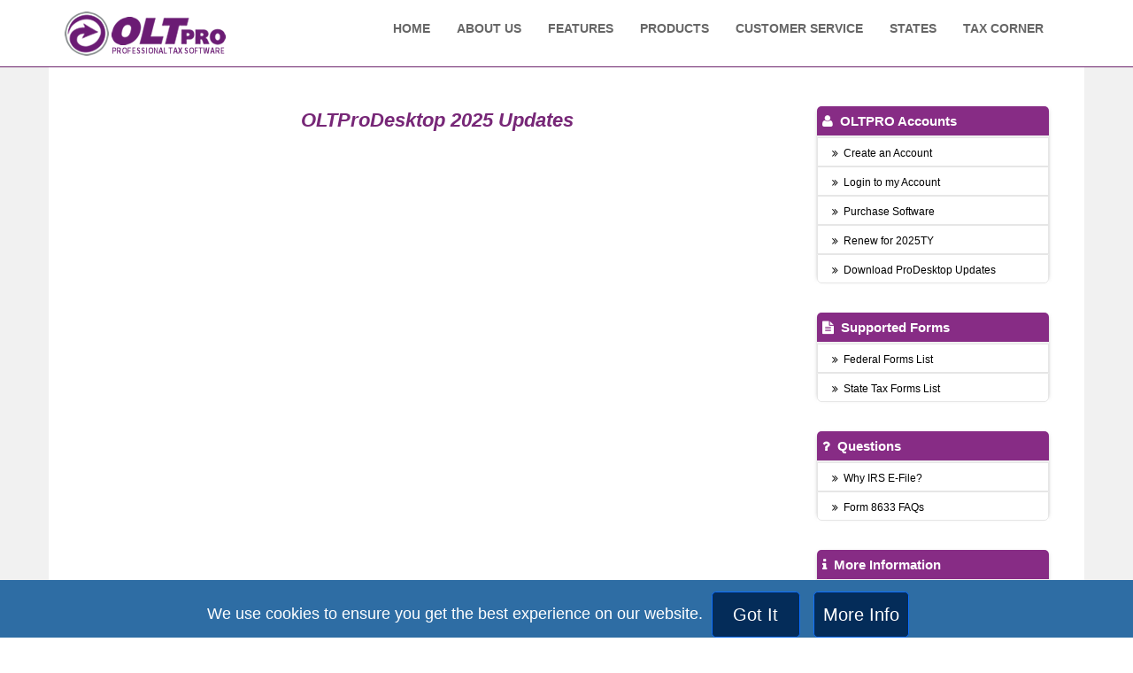

--- FILE ---
content_type: text/html; charset=UTF-8
request_url: https://www.oltpro.com/main/pro/oltprodsk_ver_info.php?RefAct=PAT&RefId=41
body_size: 26932
content:
<!DOCTYPE html>
<html>
<noscript>
	<h1>No Hidden Costs!</h1>
	<h2>Join the OnLine Taxes Team as a Professional CPA!</h2>
	<h3>2005 Tax Law Changes</h3>
</noscript>
<head>
	<title>OnLine Taxes Professional Tax Preparation</title>
	<META name="title" content="OnLine Taxes Professional Tax Preparation">

	<META name="description" content="OnLine Taxes is proud to launch the OLT Professional product for tax year 2005!">

	<META name="keywords" content="CPA, Professional, Electronic Tax Return,Efile,Tax Forms, Team,Business, OnLine Taxes, Preparer, Tax Preparer">





<script async src="https://www.googletagmanager.com/gtag/js?id=G-12ET4SY3JN"></script>
<script>
  window.dataLayer = window.dataLayer || [];
  function gtag(){dataLayer.push(arguments);}
  gtag('js', new Date());

  gtag('config', 'G-12ET4SY3JN');
</script>

<meta name="google-site-verification" content="s6CHNAimjJceg93JdQzvrJnedDLNrKvGChLL5h9hVJc" />

<meta charset="utf-8">
<meta content="IE=edge" http-equiv="X-UA-Compatible">
<meta name="viewport" content="width=device-width, initial-scale=1.0, maximum-scale=1.0, minimum-scale=1.0, user-scalable=no">
<meta name="format-detection" content="telephone=no">
<LINK REL="SHORTCUT ICON" type="image/ico" HREF="images/oltpro.ico?v=12212020">
<link href="images/oltpro-icon-76x76.png" rel="apple-touch-icon" sizes="76x76" />
<link href="images/oltpro-icon-120x120.png" rel="apple-touch-icon" sizes="120x120" />
<link href="images/oltpro-icon-152x152.png" rel="apple-touch-icon" sizes="152x152" />
<link href="images/oltpro-icon-180x180.png" rel="apple-touch-icon" sizes="180x180" />
<link rel="stylesheet" href="css/bootstrap.css?v=pro_11062019">
<link rel="stylesheet" href="css/default.css?v=pro_05042020">
<link rel="stylesheet" type="text/css" href="css/styles.css?v=pro_11062019" />
<link rel="stylesheet" type="text/css" href="css/RWD_styles.css?v=pro_11062019"/>
<link rel='stylesheet' media='screen and (max-width: 576px)' href='css/RWD_styles_es.css?v=pro_11062019' />
<link rel='stylesheet' media='screen and (min-width: 576px) and (max-width: 768px)' href='css/RWD_styles_sm.css?v=pro_11062019' />
<link rel='stylesheet' media='screen and (min-width: 768px) and (max-width: 992px)' href='css/RWD_styles_md.css?v=pro_11062019' />
<link rel="stylesheet" type="text/css" href="css/RWD_Common.css?v=pro_12042024"/>
<link rel="stylesheet" type="text/css" href="css/color.css?v=pro_08252016"/>
<link rel="stylesheet" type="text/css" href="css/font-awesome.css?v=pro_08252016"/>
<link rel="stylesheet" type="text/css" href="css/slider_style.css?v=pro_08252016" />
<script language="JavaScript" src="js/jquery.min.js?v=pro_06222020" type="text/javascript"></script>
<script language="JavaScript" src="js/jquery.cloud9carousel.js?v=pro_08252016" type="text/javascript"></script>

<style>
.loader
{
	position: fixed;
	left: 0px;
	top: 0px;
	width: 100%;
	height: 100%;
	z-index: 1000;
	background: url('images/loader.gif') 50% 50% no-repeat rgb(249,249,249);
}
</style>
<style>
.cookie-tb-column {
    padding: 10px;
    vertical-align: middle;
    border-bottom: 1px solid #00AFE9;
    color: #373737;
    background-color:#FFFF;
}
.cookie-tb-header{
    width: 25%;
    font-weight: 600;
    color: #373737;
    background-color: #1467b2;
    border-right: 1px solid #00AFE9;
    color:#FFFF;
    padding: 10px;
}
.cookie-tb-row {
   border-bottom: 5px solid 00AFE9;
}
.cookie-essential-header
{
	border-radius:10px;
}

#Privacy-Banner {
	display:flex;
	position: fixed;
	width: 100%;
	bottom: 0px;
	margin:0px;
	padding:8px;
	background: #2e6da4;
	color: white;
	z-index: 100;
	height:9%;
} 

.PrivacyBanner-description {
	font-size:18px;
	margin:0px;
}

.PrivayBanner-button
{
	display: inline-block;
	padding: 10px;
	margin: 5px;
	width: 100px;
	min-width: fit-content;
	background-color:#042c59;
}



</style>

<div id="Privacy-Banner" class="row  padd_top_5">

	<div class="col-lg-2 col-md-2 col-sm-2 col-xs-12">	
	</div>
	
	<div class="col-lg-8 col-md-8 col-sm-8 col-xs-12 PrivacyBanner-description">
		We use cookies to ensure you get the best experience on our website.
		<a id="AcceptID" class="btn btn-primary btn-lg PrivayBanner-button" onClick="SetCookie(this.id)">Got It</a>
		<a id="SettingsID" class="btn btn-primary btn-lg PrivayBanner-button" data-backdrop="static" data-toggle="modal" data-bs-toggle="modal" data-bs-target="#settingsModal">More Info</a>  
	</div>	 
	
	<div class="col-lg-2 col-md-2 col-sm-2 col-xs-12">
	</div>
</div>	


<div class="modal fade" id="settingsModal" data-bs-backdrop="static" role="dialog"  >
	
	<div class="modal-dialog" >
	
		
		<div class="modal-content">
	
			<div class="modal-header">
				<h4 class="modal-title">Privacy settings</h4>
			</div>
	
		<div class="modal-body">
	
		<div class="container-fluid">
		
			<div class="row cookie-essential-header" style="background-color:#00AFE9;margin:0px;color:#FFFF;">
				
				<div class="col-lg-12 col-md-12 col-sm-12 col-xs-12">
			
					<div class="row" style="margin-top:10px;">
						<div class="col-lg-12 col-md-12 col-sm-12 col-xs-12">
							<p>Cookies are required for basic website functions. This ensures that the website functions properly.</p>
						</div> 
					</div> 
			
				<div class="container-fluid">
			
					<div class="row cookie-tb-row">
					
						<div class="col-lg-3 col-md-3 col-sm-3 col-xs-3 cookie-tb-header">
							Name
						</div>	
						
						<div class="col-lg-9 col-md-9 col-sm-9 col-xs-9 cookie-tb-column">
							_ga
						</div>	
					</div> 	
			
					<div class="row">
					
						<div class="col-lg-3 col-md-3 col-sm-3 col-xs-3 cookie-tb-header">
							Provider
						</div>	
						
						<div class="col-lg-9 col-md-9 col-sm-9 col-xs-9 cookie-tb-column">
							OLT
						</div>	
					</div> 	
			
					<div class="row">
					
						<div class="col-lg-3 col-md-3 col-sm-3 col-xs-3 cookie-tb-header">
							Duration
						</div>	
						
						<div class="col-lg-9 col-md-9 col-sm-9 col-xs-9 cookie-tb-column">
							400 days
						</div>	
					</div> 	
			
					<div class="row">
					
						<div class="col-lg-3 col-md-3 col-sm-3 col-xs-3 cookie-tb-header" style="padding-top:50px;padding-bottom:50px;">
							Purpose
						</div>	
					
						<div class="col-lg-9 col-md-9 col-sm-9 col-xs-9 cookie-tb-column">
							The cookie is used to calculate visitor, session, campaign data and keep track of site usage for the site's analytics report. The cookies store information anonymously and assign a randomly generated number to identify unique visitors.
						</div>	
					</div> 	
			
					<div class="row" style="margin-top:0px;">
						<div class="col-lg-12 col-md-12 col-sm-12 col-xs-12">
							&nbsp;
						</div> 
					</div> 
			
					<div class="row cookie-tb-row">
					
						<div class="col-lg-3 col-md-3 col-sm-3 col-xs-3 cookie-tb-header">
							Name
						</div>	
						
						<div class="col-lg-9 col-md-9 col-sm-9 col-xs-9 cookie-tb-column">
							_ga_12ET4SY3JN	
						</div>	
					</div> 	
			
					<div class="row">
					
						<div class="col-lg-3 col-md-3 col-sm-3 col-xs-3 cookie-tb-header">
							Provider
						</div>	
						
						<div class="col-lg-9 col-md-9 col-sm-9 col-xs-9 cookie-tb-column">
							OLT
						</div>	
					</div> 	
			
					<div class="row">

						<div class="col-lg-3 col-md-3 col-sm-3 col-xs-3 cookie-tb-header">
							Duration
						</div>	
						
						<div class="col-lg-9 col-md-9 col-sm-9 col-xs-9 cookie-tb-column">
							400 days
						</div>	
					</div> 	
			
					<div class="row">
					
						<div class="col-lg-3 col-md-3 col-sm-3 col-xs-3 cookie-tb-header">
							Purpose
						</div>	
						
						<div class="col-lg-9 col-md-9 col-sm-9 col-xs-9 cookie-tb-column">
							Google Analytics
						</div>	
					</div> 						
			
					<div class="row" style="margin-top:0px;">
						<div class="col-lg-12 col-md-12 col-sm-12 col-xs-12">
							&nbsp;
						</div> 
					</div> 
				</div> 
			</div> 
		</div> 
	
		<div class="row" style="margin-top:5px;">
			<div class="col-lg-12 col-md-12 col-sm-12 col-xs-12" align="center">
				<a id="SettingsID" class="btn btn-primary btn-lg" style="background-color:#042c59;width:100px" onClick="SetCookie(this.id)" data-backdrop="static" data-toggle="modal" data-bs-target="#settingsModal">Ok</a>  
			</div>	
		</div> 
	</div>
	</div>
	</div>
	</div>
	</div>
	</div>
<script>

function SetCookie(_buttonClickID)
{
	
	var _mht = Math.floor(new Date(parseInt('1768902112000')).getTime() / 1000);
	var myKeyVals = { hht : '516a5a4d556c413057464e58536a49784d7a59774e786a524835356a6a6d7a62625772716735497a324230364f5653456f44635452763762335244765443566f736f394c4e72347758344a763678596544536d7749673d3dzP5F8', mht : _mht ,hty : '2025'};
	
	$.ajax({
	type: "POST",
	url: "inc/olt_cookie.php",
	data: myKeyVals,
	cache: false,
		success: function (result)
		{
			window.location.href = window.location.href;
		}
	});	
}

</script>
<body>



<nav class="pushmenu pushmenu-left">
		<a href="default.php">
			<div class="mob_menu_item">
				<img title='OLT-Pro Home' alt='OLT-Pro Home' src="images/home.png?v=pro_08252016" style="width:40px;">
				<p class="padd_top_10">Home</p>
			</div>
		</a>
		<a href="about.php">
			<div class="mob_menu_item">
				<img title='About OLT-Pro' alt='About OLT-Pro' src="images/about.png?v=pro_08252016" style="width:45px;" class="padd_top_5">
				<p class="padd_top_10">About us</p>
			</div>
		</a>
		<a href="products.php">
			<div class="mob_menu_item">
				<img title='OLT-Pro Products' alt='OLT-Pro Products' src="images/product.png?v=pro_08252016" style="width:40px;">
				<p class="padd_top_10">Products</p>
			</div>
		</a>
		<a href="service.php">
			<div class="mob_menu_item">
				<img title='OLT-Pro Customer Services' alt='OLT-Pro Customer Services' src="images/service.png?v=pro_08252016" style="width:45px;">
				<p class="padd_top_10">Customer Services</p>
			</div>
		</a>
		<a href="states.php">
			<div class="mob_menu_item">
				<img title='States Forms' alt='States Forms' src="images/states1.png?v=pro_08252016" style="width:55px;" class="padd_top_7">
				<p class="padd_top_10">States</p>
			</div>
		</a>

		<a href="taxReformMore.php">
			<div class="mob_menu_item">
				<img title='Tax Reform' alt='Tax Reform' src="images/taxcorner.png?v=pro_08252016" style="width:35px;">
				<p class="padd_top_10">Tax Corner</p>
			</div>
		</a>
		<a href="OLTPRO_Login.php">
			<div class="mob_menu_startup">
				<p class="padd_top_10"><i class="fa fa-lock" aria-hidden="true"></i> &nbsp;Login</p>
			</div>
		</a>
		<a href="OLTPRO_Welcome.php">
			<div class="mob_menu_startup">
				<p class="padd_top_10"><i class="fa fa-power-off" aria-hidden="true"></i> &nbsp;Start Now</p>
			</div>
		</a>
		<div class="spacer_menu">

		</div>
</nav>

<div class="pushmenu-push">

	<div class="header_top d-none d-lg-block">
		<div class="container">
			<div class="row">
				<div class="col-lg-5">
					<div class="headr_contact"> <b>Support</b>: 1-877-658-4776 <b>Sales</b>: 1-855-355-3829</div>
				</div>
				<div class="col-lg-7 text-right" >
					<button type="button" class="btn btn-sm btn-gray" onclick="window.location.assign('taxestimatordetails25.php')">ESTIMATE 2025 TAX &nbsp;&nbsp;<i class="fa fa-angle-double-right"></i></button>
					<button type="button" class="btn purple_btn" onclick="window.location.assign('OLTPRO_Welcome.php')"><i class="fa fa-desktop"></i> &nbsp;FREE EVALUATION !</button>
					<button type="button" class="btn black_btn" onclick="window.location.assign('OLTPRO_Login.php')"><i class="fa fa-lock"></i> &nbsp;Login</button>
				</div>
			</div>
		</div>
	</div>

		<header class="header d-none d-md-block">
		<div class="container">
			<div class="row">
				<div class="col-lg-2 col-md-12 text-center">
					<a href="#" onclick="parent.location='default.php'"><img id="logo" alt="OLT-Pro" src="images/logo-olt-pro-home.png"></a>
				</div>
				<div class="col-lg-10 col-md-12">
					<ul class="navbar navbar-nav navbar-expand-md justify-content-end">
						<li class="nav-item pl-2 pr-2"><a href="#" onclick="parent.location='default.php'">Home</a>
						</li>
						<li class="nav-item pl-2 pr-2"><a href="#" onclick="parent.location='about.php'">About Us</a>
						</li>
						<li class="nav-item pl-2 pr-2"><a href="#" onclick="parent.location='pro_features.php'">Features</a>
						</li>
						<li class="nav-item pl-2 pr-2"><a href="#" onclick="parent.location='products.php'">Products</a>
						</li>
						<li class="nav-item pl-2 pr-2"><a href="#" onclick="parent.location='service.php'">Customer Service</a>
						</li>
						<li class="nav-item pl-2 pr-2"><a href="#" onclick="parent.location='states.php'">States</a>
						</li>
						<li class="nav-item pl-2 pr-2"><a href="#" onclick="parent.location='taxReformMore.php'">Tax Corner</a>
						</li>
					</ul>
				</div>
			</div>
		</div>
	</header>
		<div class="menu_scroll d-none d-sm-block"></div>

<div class="overlay"></div>

<div class="mobile_header navbar-fixed-top d-block d-md-none">
	<div class="container">
		<div class="row">
			<div class="col-2 col-sm-2 padd_top_7 text-left" style="padding-left:0px;">
				<div id="nav_list">
					<img alt="Menu" src="images/hamburger-menu.jpg?v=pro_08252016" width="80px;">
				</div>
			</div>
			<div class="col-10 col-sm-10 text-right">
				<a href="default.php"><img id="logo" alt="OLT-Pro" src="images/logo-olt-pro-home.png" width="150px;"></a>
			</div>
		</div>
	</div>
</div>

<div class="loader"></div>
<a href="#" class="scrollToTop d-none d-sm-block"><img title='Page Top' alt='Page Top' src="images/uparrow.png?v=pro_08252016"></a>
<a href="#" class="scrollToTop d-none d-xs-block"><img title='Page Top' alt='Page Top' src="images/uparrow_mob.png?v=pro_08252016"></a>


<script>
$(window).on('load',function(){
	$(".loader").fadeOut("slow");
});
</script><link rel="stylesheet" href="css/default1.css">


		
	<script type="text/javascript" src="https://www.oltpro.com//jscripts/jscript.js">
	</script>
	<script type="text/javascript">	
	var PrevFiledFormsList = '';
	function setImportedList(importedFormsList)
	{
		if(document.getElementById('AllFormsTab').className == 'OLTLightColorRadius OLTLabelHead')
		{						
			var forms_list_parts_spilited	=	importedFormsList.split(",");										
											       
			for(var ictr = 0;ictr < forms_list_parts_spilited.length; ictr++)
			{
				if(document.getElementById('TreeNavigationAll'))
				{
					if(document.getElementById('TreeNavigationAll').contentWindow.document.getElementById(forms_list_parts_spilited[ictr].toUpperCase()))
					{							
						if((document.getElementById('TreeNavigationAll').contentWindow.document.getElementById(forms_list_parts_spilited[ictr].toUpperCase()).className != "OLTHyperLink OLTHighlight OLTHighlightFiled")&&(document.getElementById('TreeNavigationAll').contentWindow.document.getElementById(forms_list_parts_spilited[ictr].toUpperCase()).className != "OLTNotVisitLink OLTHighlightFiled"))						
						{							
							document.getElementById('TreeNavigationAll').contentWindow.document.getElementById(forms_list_parts_spilited[ictr].toUpperCase()).className="OLTNotVisitLink";													
						}
						else if(document.getElementById('TreeNavigationAll').contentWindow.document.getElementById(forms_list_parts_spilited[ictr].toUpperCase()).className == "OLTNotVisitLink OLTHighlightFiled")
							document.getElementById('TreeNavigationAll').contentWindow.document.getElementById(forms_list_parts_spilited[ictr].toUpperCase()).className="OLTNotVisitLink";	
					}
				} 
			}
			PrevFiledFormsList = importedFormsList;
		}
		
		if(document.getElementById("StateMandatePop").value == "")
	  	   document.getElementById('LoaderOuterDiv').style.display="none";
	}
	</script>
			
	<script type="text/javascript" src="https://www.oltpro.com//jscripts/jscript.js">
	</script>
	<script type="text/javascript">	
	var PrevFiledFormsList = '';
	function setImportedList(importedFormsList)
	{
		if(document.getElementById('AllFormsTab').className == 'OLTLightColorRadius OLTLabelHead')
		{						
			var forms_list_parts_spilited	=	importedFormsList.split(",");										
											       
			for(var ictr = 0;ictr < forms_list_parts_spilited.length; ictr++)
			{
				if(document.getElementById('TreeNavigationAll'))
				{
					if(document.getElementById('TreeNavigationAll').contentWindow.document.getElementById(forms_list_parts_spilited[ictr].toUpperCase()))
					{							
						if((document.getElementById('TreeNavigationAll').contentWindow.document.getElementById(forms_list_parts_spilited[ictr].toUpperCase()).className != "OLTHyperLink OLTHighlight OLTHighlightFiled")&&(document.getElementById('TreeNavigationAll').contentWindow.document.getElementById(forms_list_parts_spilited[ictr].toUpperCase()).className != "OLTNotVisitLink OLTHighlightFiled"))						
						{							
							document.getElementById('TreeNavigationAll').contentWindow.document.getElementById(forms_list_parts_spilited[ictr].toUpperCase()).className="OLTNotVisitLink";													
						}
						else if(document.getElementById('TreeNavigationAll').contentWindow.document.getElementById(forms_list_parts_spilited[ictr].toUpperCase()).className == "OLTNotVisitLink OLTHighlightFiled")
							document.getElementById('TreeNavigationAll').contentWindow.document.getElementById(forms_list_parts_spilited[ictr].toUpperCase()).className="OLTNotVisitLink";	
					}
				} 
			}
			PrevFiledFormsList = importedFormsList;
		}
		
		if(document.getElementById("StateMandatePop").value == "")
	  	   document.getElementById('LoaderOuterDiv').style.display="none";
	}
	</script>
	



<link rel="stylesheet" type="text/css" href="../../2025/oltpro/styles/OLTPROstylesMain.css">

<div class="inner_page_wrapper">
<div class="container inner_page_container">
	<div class="row">
		<div class="col-lg-9 col-md-9">
			<br><br>
			<table border="0" cellpadding="0" cellspacing="0" class="page_table_width" align="center">
			<tr>
				<td valign="top" width="100%" class="OLTBodyTextInfo">
				<table border="0" align="center" class="page_table_width">
				<tr>
					<td class="headings rwd_text_center">
						OLTProDesktop 2025 Updates

						<br><br>
					</td>
				</tr>
				</table>
				<BR>
								</td>
			</tr>
			</table>
			<br><br>
		</div>
		<div class="col-lg-3 col-md-3 d-none d-lg-block padd_none">
		<br><br>
			<div class="container quicklinks">
    <div class="row">
         <div class="col-lg-12 col-md-12">
		<ul>
			<li class="links_head quicklinks_padd"><i class="fa fa-user" aria-hidden="true"></i> &nbsp;OLTPRO Accounts</li>

			<li class="sub"><div><a title="Create an Account" href="OLTPRO_Welcome.php"><i class="fa fa-angle-double-right" aria-hidden="true"></i> &nbsp;Create an Account</a></li>
			<li class="sub"><a title="Login to my Account" href="OLTPRO_Login.php"><i class="fa fa-angle-double-right" aria-hidden="true"></i> &nbsp;Login to my Account</a></li>
			<li class="sub"><a title="Purchase Software" href="OLTPRO_PurchaseSw.php"><i class="fa fa-angle-double-right" aria-hidden="true"></i> &nbsp;Purchase Software</a></li>
			<li class="sub"><a title="Renew for 2025TY" href="OLTPRO_RenewSw.php"><i class="fa fa-angle-double-right" aria-hidden="true"></i> &nbsp;Renew for 2025TY</a></li>
			<li class="sub sub_end"><a title="Download ProDesktop Updates" href="prodesktop_updates.php"><i class="fa fa-angle-double-right" aria-hidden="true"></i> &nbsp;Download ProDesktop Updates</a></li>
		</ul>
		<br>
		<ul>
			<li class="links_head quicklinks_padd"><i class="fa fa-file-text" aria-hidden="true"></i> &nbsp;Supported Forms</li>
			<li class="sub"><a href="supportedforms.php"><i class="fa fa-angle-double-right" aria-hidden="true"></i> &nbsp;Federal Forms List</a></li>
			<li class="sub sub_end"><a href="statesupportedforms.php"><i class="fa fa-angle-double-right" aria-hidden="true"></i> &nbsp;State Tax Forms List</a></li>
		</ul>
		<br>
		<ul>
			<li class="links_head quicklinks_padd"><i class="fa fa-question" aria-hidden="true"></i> &nbsp;Questions</li>
			<li class="sub"><a href="whatisefile.php"><i class="fa fa-angle-double-right" aria-hidden="true"></i> &nbsp;Why IRS E-File?</a></li>
			<li class="sub sub_end"><a href="Form 8633 FAQs.php"><i class="fa fa-angle-double-right" aria-hidden="true"></i> &nbsp;Form 8633 FAQs</a></li>
		</ul>
		<br>
		<ul>
			<li class="links_head quicklinks_padd"><i class="fa fa-info" aria-hidden="true"></i> &nbsp;More Information</li>
			<li class="sub"><a href="guarantee.php"><i class="fa fa-angle-double-right" aria-hidden="true"></i> &nbsp;OnLine Taxes Guarantee</a></li>
			<li class="sub"><a href="privacysecurity.php"><i class="fa fa-angle-double-right" aria-hidden="true"></i> &nbsp;Privacy/Security</a></li>
			<li class="sub sub_end"><a href="limitations.php"><i class="fa fa-angle-double-right" aria-hidden="true"></i> &nbsp;Site Limitations</a></li>
		</ul>
        </div>
        </div>
</div>		</div>
	</div>
	<br><br>
</div>
</div>
	 	 <div class="container-fluid trust_section">

			<div class="row">
				<div class="col-lg-12">        	
          				<div class="trust_img1"></div>
					<div class="trust_img2">
						<a target="_blank" rel="noopener noreferrer" title="View TrustedSite Certification" href="https://www.trustedsite.com/verify?host=oltpro.com ">
						<img  border="0" height="50" width="130" src="images/TrustedSite.jpg" alt="HACKER SAFE certified sites prevent over 99.9% of hacker crime." oncontextmenu="alert('Copying Prohibited by Law - TrustedSite is a Trademark of TrustedSite, LLC'); return false;">
						</a>
					</div>					
					<div class="trust_img4">
						<a target="_blank" rel="noopener noreferrer" href="http://www.irs.gov/efile">
						<img src="images/irsefile.png" class="trust_width4" alt="IRS E-File">
						</a>
					</div>
				</div>
			</div>

	</div>
	<div class="container-fluid footer">
		<div class="container">
			<div class="row">
				<div class="col-md-4 col-sm-4">
					<div class="logo-footer">
						<img id="logo-footer" alt="" src="images/logo-olt-pro-home.png">
					</div>

					<ul class="list-icons">
						<li title="Location">
						<i class="fa fa-map-marker padd_right_5"></i>
						On-Line Taxes, Inc.
						</li>
						<li title="Phone">
						<i class="fa fa-phone padd_right_5"></i>
						1-877-658-4776						</li>
						<li title="Fax">
						<i class="fa fa-fax padd_right_5"></i>
						1-816-232-1591						</li>
						<li title="Email">
						<i class="fa fa-envelope padd_right_5"></i>
						oltpro@olt.com
						</li>
					</ul>
					<a href="#">
						<div class="social_btn fb_btn">
							<i class="fa fa-facebook"></i>
						</div>
						</a>
						<div class="spacer">&nbsp;</div>

						<a href="#">
						<div class="social_btn tw_btn">
							<i class="fa fa-twitter"></i>
						</div>
						</a>
						<div class="spacer">&nbsp;</div>

						<a href="#">
						<div class="social_btn ln_btn">
							<i class="fa fa-linkedin"></i>
						</div>
						</a>
						<div class="spacer">&nbsp;</div>

						<a href="#">
						<div class="social_btn gp_btn">
							<i class="fa fa-google-plus"></i>
						</div>
					</a>
					<br><br>

				</div>
				<div class="col-sm-4 col-md-3">
					<h2>OLTPRO Online</h2>
					<nav>
						<ul class="footer_content">
							<a href="default.php">
								<li>Home<i class="fa fa-angle-right footer_arrow"></i></li>
							</a>
							<a href="about.php">
								<li>About us<i class="fa fa-angle-right footer_arrow"></i></li>
							</a>
							<a href="pricing.php">
								<li>Payment Options<i class="fa fa-angle-right footer_arrow"></i></li>
							</a>
							<a href="privacysecurity.php">
								<li>Privacy/Security<i class="fa fa-angle-right footer_arrow"></i></li>
							</a>
							<a href="privacysecurity.php#FAQ1">
								<li>California Privacy Policy<i class="fa fa-angle-right footer_arrow"></i></li>
							</a>
							<a href="disclaimer.php">
								<li>Disclaimer/Terms<i class="fa fa-angle-right footer_arrow"></i></li>
							</a>
							<a href="service.php">
								<li>Customer Service<i class="fa fa-angle-right footer_arrow"></i></li>
							</a>
						</ul>
					</nav>
				</div>
				<div class="col-sm-4 col-md-3 col-md-offset-1">
					<h2>Quick Links</h2>
					<nav>
						<ul class="footer_content">
							<a href="OLTPRO_Welcome.php">
								<li>Create an account<i class="fa fa-angle-right footer_arrow"></i></li>
							</a>
							<a href="OLTPRO_Login.php">
								<li>login to my account<i class="fa fa-angle-right footer_arrow"></i></li>
							</a>
							<a href="OLTPRO_PurchaseSw.php">
								<li>purchase software<i class="fa fa-angle-right footer_arrow"></i></li>
							</a>
							<a href="OLTPRO_RenewSw.php">
								<li>renew for 2025TY<i class="fa fa-angle-right footer_arrow"></i></li>
							</a>
							<a href="prodesktop_updates.php">
								<li>Download Software Updates<i class="fa fa-angle-right footer_arrow"></i></li>
							</a>
							<a href="irstaxforums.php">
								<li>Tax Forum<i class="fa fa-angle-right footer_arrow"></i></li>
							</a>
						</ul>
					</nav>
				</div>
			</div>
		</div>
	</div>
	
	<div class="container-fluid sub_footer">
		<div class="container">
			<div class="row">
				<div class="col-lg-6 col-md-12 text-center">
					<p>&#169; On-Line Taxes, Inc. All Rights Reserved<br>Ph: 1-877-658-4776 | Fax: 1-816-232-1591 </p>
				</div>
				<div class="col-lg-6 col-md-12 text-center">
					<ul class="padd_none">
						<a href="default.php">
							<li>Home</li>
						</a>
						<a href="about.php">
							<li>About</li>
						</a>
						<a href="pricing.php">
							<li>Payment Options</li>
						</a>
						<a href="sitemap.php">
							<li>Site Map</li>
						</a>
						<a href="privacysecurity.php">
							<li style="border-right:none;">Privacy/Security </li>
						</a>

					</ul>
				</div>
			</div>
		</div>
	</div>

</div> 
<script language="JavaScript" src="js/bootstrap.js?v=pro_06222020" type="text/javascript"></script>
<script language="JavaScript" src="js/default.js?v=pro_11062019" type="text/javascript"></script>
<script language="JavaScript" src="js/jquery.cslider.js?v=pro_11062019" type="text/javascript"></script>
<script language="JavaScript" src="js/modernizr.custom.js?v=pro_11062019" type="text/javascript"></script>
</body>
</html>

--- FILE ---
content_type: text/html; charset=UTF-8
request_url: https://www.oltpro.com//jscripts/jscript.js
body_size: 15829
content:
<!DOCTYPE html>
<html>
<noscript>
	<h1>OLTPRO Professional tax software</h1>
	<h2>Professional tax software</h2>
	<h3>OLTPRO Professional tax software.</h3>
</noscript>
<head>
	<title>OLTPRO | Page Error</title>
	<META name="title" content="OnLine Taxes Professional Tax Preparation">
	
	<META name="description" content="Professional Tax Software">
	
	<META name="keywords" content="CPA, Professional, Electronic Tax Return,Efile,Tax Forms, Team,Business, OLTPRO, Preparer, Professional Tax Software">
	


<script async src="https://www.googletagmanager.com/gtag/js?id=G-12ET4SY3JN"></script>
<script>
  window.dataLayer = window.dataLayer || [];
  function gtag(){dataLayer.push(arguments);}
  gtag('js', new Date());

  gtag('config', 'G-12ET4SY3JN');
</script>

<meta name="google-site-verification" content="s6CHNAimjJceg93JdQzvrJnedDLNrKvGChLL5h9hVJc" />

<meta charset="utf-8">
<meta content="IE=edge" http-equiv="X-UA-Compatible">
<meta name="viewport" content="width=device-width, initial-scale=1.0, maximum-scale=1.0, minimum-scale=1.0, user-scalable=no">
<meta name="format-detection" content="telephone=no">
<LINK REL="SHORTCUT ICON" type="image/ico" HREF="/main/pro/images/oltpro.ico?v=1514520266">
<link href="/main/pro/images/oltpro-icon-76x76.png" rel="apple-touch-icon" sizes="76x76" />
<link href="/main/pro/images/oltpro-icon-120x120.png" rel="apple-touch-icon" sizes="120x120" />
<link href="/main/pro/images/oltpro-icon-152x152.png" rel="apple-touch-icon" sizes="152x152" />
<link href="/main/pro/images/oltpro-icon-180x180.png" rel="apple-touch-icon" sizes="180x180" />
<link rel="stylesheet" href="/main/pro/css/bootstrap.css?v=1668178181">
<link rel="stylesheet" href="/main/pro/css/default.css?v=1588598839">
<link rel="stylesheet" type="text/css" href="/main/pro/css/styles.css?v=1471350002" />
<link rel="stylesheet" type="text/css" href="/main/pro/css/RWD_styles.css?v=1555395225"/>
<link rel='stylesheet' media='screen and (max-width: 576px)' href='/main/pro/css/RWD_styles_es.css?v=1573118171' />
<link rel='stylesheet' media='screen and (min-width: 576px) and (max-width: 768px)' href='/main/pro/css/RWD_styles_sm.css?v=1573300632' />
<link rel='stylesheet' media='screen and (min-width: 768px) and (max-width: 992px)' href='/main/pro/css/RWD_styles_md.css?v=1573035585' />
<link rel="stylesheet" type="text/css" href="/main/pro/css/RWD_Common.css?v=1733312156"/>
<link rel="stylesheet" type="text/css" href="/main/pro/css/color.css?v=1468393102"/>
<link rel="stylesheet" type="text/css" href="/main/pro/css/font-awesome.css?v=1471862393"/>
<link rel="stylesheet" type="text/css" href="/main/pro/css/slider_style.css?v=1472101776" />
<script language="JavaScript" src="/main/pro/js/jquery.min.js?v=1663591526" type="text/javascript"></script>
<script language="JavaScript" src="/main/pro/js/jquery.cloud9carousel.js?v=1514309448" type="text/javascript"></script>

<style>
.loader
{
	position: fixed;
	left: 0px;
	top: 0px;
	width: 100%;
	height: 100%;
	z-index: 1000;
	background: url('images/loader.gif') 50% 50% no-repeat rgb(249,249,249);
}
</style>

<body>



<nav class="pushmenu pushmenu-left">
		<a href="/main/pro/default.php">
			<div class="mob_menu_item">
				<img title='OLT-Pro Home' alt='OLT-Pro Home' src="/main/pro/images/home.png?v=1469106647" style="width:40px;">
				<p class="padd_top_10">Home</p>
			</div>
		</a>
		<a href="/main/pro/about.php">
			<div class="mob_menu_item">
				<img title='About OLT-Pro' alt='About OLT-Pro' src="/main/pro/images/about.png?v=1469106748" style="width:45px;" class="padd_top_5">
				<p class="padd_top_10">About us</p>
			</div>
		</a>
		<a href="/main/pro/products.php">
			<div class="mob_menu_item">
				<img title='OLT-Pro Products' alt='OLT-Pro Products' src="/main/pro/images/product.png?v=1469108292" style="width:40px;">
				<p class="padd_top_10">Products</p>
			</div>
		</a>
		<a href="/main/pro/service.php">
			<div class="mob_menu_item">
				<img title='OLT-Pro Customer Services' alt='OLT-Pro Customer Services' src="/main/pro/images/service.png?v=1469106734" style="width:45px;">
				<p class="padd_top_10">Customer Services</p>
			</div>
		</a>
		<a href="/main/pro/states.php">
			<div class="mob_menu_item">
				<img title='States Forms' alt='States Forms' src="/main/pro/images/states1.png?v=1469158919" style="width:55px;" class="padd_top_7">
				<p class="padd_top_10">States</p>
			</div>
		</a>
		
			<div class="mob_menu_item">
				<img title='OLT-Pro Tax Corner' alt='OLT-Pro Tax Corner' src="/main/pro/images/taxcorner.png?v=1469106777" style="width:35px;">
				<p class="padd_top_10">Tax Corner</p>
			</div>
		</a>-->
		<a href="/main/pro/taxReformMore.php">
			<div class="mob_menu_item">
				<img title='Tax Reform' alt='Tax Reform' src="/main/pro/images/taxcorner.png?v=1469106777" style="width:35px;">
				<p class="padd_top_10">Tax Corner</p>
			</div>
		</a>
		<a href="/main/pro/OLTPRO_Login.php">
			<div class="mob_menu_startup">
				<p class="padd_top_10"><i class="fa fa-lock" aria-hidden="true"></i> &nbsp;Login</p>
			</div>
		</a>
		<a href="/main/pro/OLTPRO_Welcome.php">
			<div class="mob_menu_startup">
				<p class="padd_top_10"><i class="fa fa-power-off" aria-hidden="true"></i> &nbsp;Start Now</p>
			</div>
		</a>
		<div class="spacer_menu">

		</div>
</nav>

<div class="pushmenu-push">

	<div class="header_top d-none d-lg-block">
		<div class="container">
			<div class="row">
				<div class="col-lg-5">
					<div class="headr_contact">Toll Free Sales: 1-877-658-4776</div>
				</div>
				<div class="col-lg-7 text-right" >
					<button type="button" class="btn btn-sm btn-gray" onclick="window.location.assign('/main/pro/taxestimatordetails22.php')">ESTIMATE 2022 TAX &nbsp;&nbsp;<i class="fa fa-angle-double-right"></i></button>
					<button type="button" class="btn purple_btn" onclick="window.location.assign('/main/pro/OLTPRO_Welcome.php')"><i class="fa fa-desktop"></i> &nbsp;FREE EVALUATION !</button>
					<button type="button" class="btn black_btn" onclick="window.location.assign('/main/pro/OLTPRO_Login.php')"><i class="fa fa-lock"></i> &nbsp;Login</button>
				</div>
			</div>
		</div>
	</div>
	
		<header class="header d-none d-md-block">
		<div class="container">
			<div class="row">
				<div class="col-lg-2 col-md-12 text-center">
					<a href="/main/pro/default.php"><img id="logo" alt="OLT-Pro" src="/main/pro/images/logo-olt-pro-home.png"></a>
				</div>
				<div class="col-lg-10 col-md-12">
					<ul class="navbar navbar-nav navbar-expand-md justify-content-end">
						<li class="nav-item pl-2 pr-2"><a href="/main/pro/default.php">Home</a>
						</li>
						<li class="nav-item pl-2 pr-2"><a href="/main/pro/about.php">About Us</a>
						</li>
						<li class="nav-item pl-2 pr-2"><a href="/main/pro/pro_features.php">Features</a>
						</li>
						<li class="nav-item pl-2 pr-2"><a href="/main/pro/products.php">Products</a>
						</li>
						<li class="nav-item pl-2 pr-2"><a href="/main/pro/service.php">Customer Service</a>
						</li>
						<li class="nav-item pl-2 pr-2"><a href="/main/pro/states.php">States</a>
						</li>
						<li class="nav-item pl-2 pr-2"><a href="/main/pro/taxReformMore.php">Tax Corner</a>
						</li>
					</ul>
				</div>
			</div>
		</div>
	</header>
		<div class="menu_scroll d-none d-sm-block"></div>

<div class="overlay"></div> 

<div class="mobile_header navbar-fixed-top d-block d-md-none">
	<div class="container">
		<div class="row">
			<div class="col-2 col-sm-2 padd_top_7 text-left" style="padding-left:0px;">
				<div id="nav_list">
					<img alt="Menu" src="/main/pro/images/hamburger-menu.jpg?v=1469094386" width="80px;">
				</div>
			</div>
			<div class="col-10 col-sm-10 text-right">
				<a href="/main/pro/default.php"><img id="logo" alt="OLT-Pro" src="/main/pro/images/logo-olt-pro-home.png" width="150px;"></a>
			</div>
		</div>
	</div>
</div>

<div class="loader"></div> 
<a href="#" class="scrollToTop d-none d-sm-block"><img title='Page Top' alt='Page Top' src="/main/pro/images/uparrow.png?v=1460376499"></a> 
<a href="#" class="scrollToTop d-none d-xs-block"><img title='Page Top' alt='Page Top' src="/main/pro/images/uparrow_mob.png?v=1460376514"></a> 


<script>
$(window).on('load',function(){
	$(".loader").fadeOut("slow");
});
</script>
<style>
.loader
{
	position: fixed;
	left: 0px;
	top: 0px;
	width: 100%;
	height: 100%;
	z-index: 1000;
	background: url('/main/pro/images/loader.gif') 50% 50% no-repeat rgb(249,249,249);
}

h1{
font-size:150px;
color:#772777;
font-family:"Segoe UI";
}

</style>

	

	
<div class="inner_page_wrapper">
<div class="container inner_page_container">
	<div class="container-fluid features_section d-none d-md-block myhidden">
		 <div class="row align-items-center">
                <div class="col-lg-5 mb-5 mb-lg-0"><br><br><br>
                    <h1><b>404</b></h1><br>
                    <h3 style="font-size:30px; class="mb-30">Sorry! Page Not Found</h3><br>
                    <p style="font-size: 16px;" class="mb-30">Oops! The page you are looking for does not exist. It might have been moved or deleted.</p>
                </div>
                <div class="col-lg-6 d-none d-lg-block">
                    <img width="500px" height="500px" src="/main/pro/images/error-img.png?v=1678720099" alt="error" title="error">
                </div>
            </div>
	</div>
</div>
</div>



	

<script type="text/javascript">


$(document).ready(function() {


 $(".myhidden").each(function() {
  	var eTop = $(this).offset().top;
	var h_screen = window.innerHeight;
	var pos_elem = eTop - $(window).scrollTop();
	pos_elem = pos_elem + 100;
	if(pos_elem < h_screen)
	{
		$(this).addClass('animated myvisible fadein');
	}


});

  $(window).scroll(function() {
  $(".myhidden").each(function() {
  	var eTop = $(this).offset().top;
	var h_screen = window.innerHeight;
	var pos_elem = eTop - $(window).scrollTop();
	pos_elem = pos_elem + 100;
	if(pos_elem < h_screen)
	{
		$(this).addClass('animated myvisible fadein');
	}


});
});
});

           
</script>

	 	 <div class="container-fluid trust_section">

			<div class="row">
				<div class="col-lg-12">
        	
          <div class="trust_img1"></div>
					<div class="trust_img2">
						<a target="_blank" rel="noopener noreferrer" title="View TrustedSite Certification" href="https://www.trustedsite.com/verify?host=oltpro.com ">
						<img  border="0" height="50" width="130" src="/main/pro/images/TrustedSite.jpg" alt="HACKER SAFE certified sites prevent over 99.9% of hacker crime." oncontextmenu="alert('Copying Prohibited by Law - TrustedSite is a Trademark of TrustedSite, LLC'); return false;">
						</a>
					</div>

					
					<div class="trust_img4">
						<a target="_blank" rel="noopener noreferrer" href="http://www.irs.gov/efile">
						<img src="/main/pro/images/irsefile.png" class="trust_width4" alt="IRS E-File">
						</a>
					</div>
				</div>
			</div>

	</div>
	<div class="container-fluid footer">
		<div class="container">
			<div class="row">
				<div class="col-md-4 col-sm-4">
					<div class="logo-footer">
						<img id="logo-footer" alt="" src="/main/pro/images/logo-olt-pro-home.png">
					</div>

					<ul class="list-icons">
						<li title="Location">
						<i class="fa fa-map-marker padd_right_5"></i>
						On-Line Taxes, Inc.
						</li>
						<li title="Phone">
						<i class="fa fa-phone padd_right_5"></i>
						1-816-232-9095
						</li>
						<li title="Fax">
						<i class="fa fa-fax padd_right_5"></i>
						1-816-232-1591
						</li>
						<li title="Email">
						<i class="fa fa-envelope padd_right_5"></i>
						oltpro@olt.com
						</li>
					</ul>
					<a href="#">
						<div class="social_btn fb_btn">
							<i class="fa fa-facebook"></i>
						</div>
						</a>
						<div class="spacer">&nbsp;</div>

						<a href="#">
						<div class="social_btn tw_btn">
							<i class="fa fa-twitter"></i>
						</div>
						</a>
						<div class="spacer">&nbsp;</div>

						<a href="#">
						<div class="social_btn ln_btn">
							<i class="fa fa-linkedin"></i>
						</div>
						</a>
						<div class="spacer">&nbsp;</div>

						<a href="#">
						<div class="social_btn gp_btn">
							<i class="fa fa-google-plus"></i>
						</div>
					</a>
					<br><br>

				</div>
				<div class="col-sm-4 col-md-3">
					<h2>OLTPRO Online</h2>
					<nav>
						<ul class="footer_content">
							<a href="/main/pro/default.php">
								<li>Home<i class="fa fa-angle-right footer_arrow"></i></li>
							</a>
							<a href="/main/pro/about.php">
								<li>About us<i class="fa fa-angle-right footer_arrow"></i></li>
							</a>
							<a href="/main/pro/pricing.php">
								<li>Payment Options<i class="fa fa-angle-right footer_arrow"></i></li>
							</a>
							<a href="/main/pro/privacysecurity.php">
								<li>Privacy/Security<i class="fa fa-angle-right footer_arrow"></i></li>
							</a>
							<a href="/main/pro/privacysecurity.php#FAQ1">
								<li>California Privacy Policy<i class="fa fa-angle-right footer_arrow"></i></li>
							</a>
							<a href="/main/pro/disclaimer.php">
								<li>Disclaimer/Terms<i class="fa fa-angle-right footer_arrow"></i></li>
							</a>
							<a href="/main/pro/service.php">
								<li>Customer Service<i class="fa fa-angle-right footer_arrow"></i></li>
							</a>
						</ul>
					</nav>
				</div>
				<div class="col-sm-4 col-md-3 col-md-offset-1">
					<h2>Quick Links</h2>
					<nav>
						<ul class="footer_content">
							<a href="/main/pro/OLTPRO_Welcome.php">
								<li>Create an account<i class="fa fa-angle-right footer_arrow"></i></li>
							</a>
							<a href="/main/pro/OLTPRO_Login.php">
								<li>login to my account<i class="fa fa-angle-right footer_arrow"></i></li>
							</a>
							<a href="/main/pro/OLTPRO_PurchaseSw.php">
								<li>purchase software<i class="fa fa-angle-right footer_arrow"></i></li>
							</a>
							<a href="/main/pro/OLTPRO_RenewSw.php">
								<li>renew for 2023TY<i class="fa fa-angle-right footer_arrow"></i></li>
							</a>
							<a href="/main/pro/prodesktop_updates.php">
								<li>Download Software Updates<i class="fa fa-angle-right footer_arrow"></i></li>
							</a>
							<a href="/main/pro/irstaxforums.php">
								<li>Tax Forum<i class="fa fa-angle-right footer_arrow"></i></li>
							</a>
						</ul>
					</nav>
				</div>
			</div>
		</div>
	</div>
	
	<div class="container-fluid sub_footer">
		<div class="container">
			<div class="row">
				<div class="col-lg-6 col-md-12 text-center">
					<p>&#169; On-Line Taxes, Inc. All Rights Reserved<br>Ph: 1-816-232-9095 | Fax: 1-816-232-1591. </p>
				</div>
				<div class="col-lg-6 col-md-12 text-center">
					<ul class="padd_none">
						<a href="/main/pro/default.php">
							<li>Home</li>
						</a>
						<a href="/main/pro/about.php">
							<li>About</li>
						</a>
						<a href="/main/pro/pricing.php">
							<li>Payment Options</li>
						</a>
						<a href="/main/pro/sitemap.php">
							<li>Site Map</li>
						</a>
						<a href="/main/pro/privacysecurity.php">
							<li style="border-right:none;">Privacy/Security </li>
						</a>

					</ul>
				</div>
			</div>
		</div>
	</div>

</div> 
<script language="JavaScript" src="/main/pro/js/bootstrap.js?v=1668180991" type="text/javascript"></script>
<script language="JavaScript" src="/main/pro/js/default.js?v=1470751555" type="text/javascript"></script>
<script language="JavaScript" src="/main/pro/js/jquery.cslider.js?v=1472102583" type="text/javascript"></script>
<script language="JavaScript" src="/main/pro/js/modernizr.custom.js?v=1572965691" type="text/javascript"></script>
</body>
</html>

--- FILE ---
content_type: text/css
request_url: https://www.oltpro.com/main/pro/css/styles.css?v=pro_11062019
body_size: 12332
content:
body
{
	line-height: 1.42857;
}
a.linktext {
	color: #FFFFFF;
	font-family: Arial, Times New Roman;
	font-weight: bold;
	font-size: 9pt;
	text-decoration: none;
}

.hdrnav A {
	color: #881880;
	font-family: Arial, Times New Roman;
	font-weight: bold;
	font-size: 10pt;
	text-decoration: none;
}

.hdrnav A:hover {
	color: #D625C9;
}

.OlttabHeadNull, .OlttabHead {
	border-left-width: 0px;
	border-right-width: 0px;
	border-top-width: 0px;
	border-bottom-width: 2px;
	border-bottom-style: solid;
	color : #002861;

}
.OlttabHead {
	font-family: Arial, Times New Roman;
	font-weight: bold;
	font-size: 9pt;
	background-color: #002861;
}

.Olttabback {
	background: url("../images/olt_back.gif");
}

.OltNavtabHead {
	font-family: Arial, Times New Roman;
	font-weight: bold;
	font-size: 13pt;
	color : #002861;
}
.OltNavtabdatahead{
	font-family: Arial , Times New Roman;
	font-weight: bold;
	font-size: 11pt;
	color : #002861;
	background-color: #f3f3f3;
}
.OltNavtabdata{
	font-family: Arial , Times New Roman;
	font-size: 10pt;
	color : #002861;
	background-color: #f3f3f3;
}

.OltHrInfo{
	background-color: #73297B;
	color:#73297B;
	border:1px solid #73297B;
	height: 1px;
	margin-top:2;
}

.OltBoxtabBody {
	font-family: Arial, Times New Roman;
	font-weight: bold;
	font-size: 16pt;
	color : #002861;
}
.OltBodyInfo{
	background-color: #CFCFCF;
	color:#CFCFCF;
}
.text {
	font-family: Arial, Helvetica, Sans-Serif;
	font-size: 12px;
}
.fineprint {
	font-family: Arial, Helvetica, Sans-Serif;
	font-size: 11px;
}

.linkCol {
	font-family: Arial, Helvetica, Sans-Serif;
	font-size: 12px;
}

.OltLink {
	font-family: Arial, Helvetica, Sans-Serif;
	font-size: 11px;

}
.OltGrayLink {
	font-family: Arial, Helvetica, Sans-Serif;
	font-size: 11px;
	color: #9F9F9F;
	font-weight: bold;
}
.colA {
	padding: 10px;
	font-family: Arial, Helvetica, Sans-Serif;
	font-size: 12px;
	color: #002861;
}

.boxHead {
	border-bottom: 0px;
	font-family: Arial, Helvetica, Sans-Serif;
	font-size: 16px;
	color: #784078;
	font-weight: bold;
	border: 1px solid #E9E9E9;
	border-left-width: 0px;
	border-right-width: 0px;
	border-top-width: 0px;
	border-bottom-width: 1px;
	border-bottom-style: solid;
}
.BoxedDet,.BoxedDetNav {
	border-bottom: 0px;
	font-family: Arial, Helvetica, Sans-Serif;
	font-size: 12px;
	border: 1px solid #C4C4C4;
}
.BoxedDet {
	PADDING-RIGHT: 10px;
	PADDING-BOTTOM: 10px;
	PADDING-TOP: 10px;
}
.boxText {

	font-family: Arial, Helvetica, Sans-Serif;
	font-size: 12px;
	color: #000000;
}
.boxPad {
	padding: 3px;
}

#subnav {
	font-family: Verdana, Arial, Helvetica, Sans-Serif;
	font-size: 10px;
	font-weight: bold;
	background-color: #cccc99;
	color: #002861;
}
.subnav A {
	color: #003366;
	text-decoration: none;
}
.subnav A:hover {
	color: #002861;
}

.foot {
	padding-left: 5px;
	font-family: Verdana, Arial, Helvetica, Sans-Serif;
	font-size: 10px;
	font-weight: bold;
	color: #052D5A;
}
.foot A {
	color: #052D5A;
	text-decoration: none;
}
.foot A:hover {
	color: #73297B;
}

.tiny {
	padding-left: 5px;
	font-family: Verdana, Arial, Helvetica, Sans-Serif;
	font-size: 10px;
	font-weight: normal;
	color: #333333;
	padding-top: 2px;
	padding-bottom: 2px;
}
.tinyhead {
	padding-left: 5px;
	font-family: Verdana, Arial, Helvetica, Sans-Serif;
	font-size: 12px;
	font-weight: normal;
	color: #000000;
	padding-top: 2px;
	padding-bottom: 2px;
}
.tinyheadText {
	padding-left: 5px;
	font-family: Verdana, Arial, Helvetica, Sans-Serif;
	font-size: 10px;
	font-weight: normal;
	color: #000000;
	padding-top: 2px;
	padding-bottom: 2px;
}
.tiny A {
	color: #052D5A;
	text-decoration: underline;
}
.tiny A:hover {
	color: #73297B;
}

.textbody {
	border: 1px solid #cedae7;
	border-top: 0px;
	font-family: Arial, Helvetica, Sans-Serif;
	font-size: 13px;

}
.textPad {
	font-size: 13px;
	padding: 10px;
	padding-bottom: 0px;
}

.headings {
	font-family: Arial, Arial Narrow,  Helvetica, Sans-Serif !important;
	font-size: 22px !important;
	font-weight: bold;
	margin: 0px;
	font-style: italic;
	padding:5px 0px;
	color: #772777 !important;
	padding: 0px;
}

.infoBoxHead {
	background-color: #002861;
	font-family: Arial Narrow, Arial, Helvetica, Sans-Serif;
	font-size: 16px;
	font-weight: bold;
	color: #ffffff;
}
.infoBoxBody {
	background-color: #eaeff5;
	color: #003366;
	font-family: Arial, Helvetica, Sans-Serif;
	font-size: 12px;
	border: 1px solid #002861;
}
.infoBoxBody A {
	color: #000000;
	text-decoration: underline;
}
.infoBoxBody A:hover {
	color: #666666;
}
.formButton {
	background-color: #002861;
	color: #ffffff;
	font-family: Arial, Helvetica, Sans-Serif;
	font-size: 12px;
	font-weight: bold;
}
.OLTBodyLabel {
	background-color: #f7f7f7;
	color: #003366;
	font-family: Arial, Helvetica, Sans-Serif;
	font-size: 13px;
	font-weight: bold;

}
.OLTBodyLabels {
	background-color: #f7f7f7;
	color: #003366;
	font-family: Arial, Helvetica, Sans-Serif;
	font-size: 13px;
	font-weight: bold;

}
.OLTBodyTip {
	background-color: #eaeff5;
	color: #003366;
	font-family: Arial, Helvetica, Sans-Serif;
	font-size: 13px;

}
.OLTRRB99RLabel {
	background-color: #eaeff5;
	color: #003366;
	font-family: Arial, Helvetica, Sans-Serif;
	font-size: 11px;
	font-weight: bold;

}
.OLTBodyText {
	color: #003366;
	font-family: Arial, Helvetica, Sans-Serif;
	font-size: 12px;
	font-weight: bold;

}
.OLTBodyFormLabel {
	color: #003366;
	font-face: Arial;
	font-size: 10px;
	font-weight: bold;
	border-style: solid;
	border-width: 1;
	border-color: #B3B6B0;
}
.OLTBodyFormText {
	color: #003366;
	font-face: Arial;
	font-size: 13px;
	font-weight: bold;
}
.OLTBodyFormHeader {
	background-color: #f7f7f7;
	color: #003366;
	font-family: Arial, Helvetica, Sans-Serif;
	font-size: 15px;
	font-weight: bold;
	border-style: solid;
	border-width: 1;
	border-color: #B3B6B0;
}
.OLTBodyFormError {
	color: #ff0000;
	font-face: Arial;
	font-size: 10px;
}
.OLTBodyTextInfo {
	color: #003366;
	font-family: Arial, Helvetica, Sans-Serif;
	font-size: 12px;
}
.OLTBodyError {
	background-color: #f7f7f7;
	color: #ff0000;
	font-family: Arial, Helvetica, Sans-Serif;
	font-size: 12px;
	font-weight: bold;

}
.OLTHeadError {
	color: #ff0000;
	font-family: Arial, Helvetica, Sans-Serif;
	font-weight: bold;

}
.OLTHeadText {
	color: #ff0000;
	font-family: Arial, Helvetica, Sans-Serif;


}
.OLTBodyLink {
	color: BLUE;
	font-family: Arial, Helvetica, Sans-Serif;
	font-size: 15px;
	font-weight: bold;

}
.OLTJSLink {
	color: BLUE;
	font-family: Arial, Helvetica, Sans-Serif;
	font-size: 15px;
	font-weight: bold;
	cursor: pointer;
	cursor: hand;
	text-decoration:underline;

}
.OLTBodyhlpLink {
	color: BLUE;
	font-family: Arial, Helvetica, Sans-Serif;
	font-size: 12px;
	font-weight: bold;

}
.OLTBodyHdrStyle {
	background-color: #F7F7F7;
	border-style: solid;
	border-width: 1;
	border-color: #7AA2D9;
}
.OLTBodyInnerStyle {
	background-color: #FFFFFF;
	border-style: solid;
	border-width: 1;
	border-color: #B3B6B0;
}
.OLTBodyTopInnerStyle {
	background-color: #FFFFFF;
	border-left-style: solid;
	border-right-style: solid;
	border-top-style: solid;
	border-width: 1;
	border-color: #B3B6B0;
}
.OLTBodyMiddleInnerStyle {
	background-color: #FFFFFF;
	border-left-style: solid;
	border-right-style: solid;
	border-width: 1;
	border-color: #B3B6B0;
}
.OLTBodyBottomInnerStyle {
	background-color: #FFFFFF;
	border-left-style: solid;
	border-right-style: solid;
	border-bottom-style: solid;
	border-width: 1;
	border-color: #B3B6B0;
}
.OLTLabelSummDisp {
	background-color: #f7f7f7;
	color: #003366;
	font-family: Arial, Helvetica, Sans-Serif;
	font-size: 13px;
	font-weight: bold;
	border-style: solid;
	border-width: 1;
	border-color: #B3B6B0;
}
.OLTTextSummDisp {
	background-color: #FFFFFF;
	color: #003366;
	font-family: Arial, Helvetica, Sans-Serif;
	font-size: 12px;
	font-weight: bold;
	border-style: solid;
	border-width: 1;
	border-color: #B3B6B0;
}
.OLTBodyInnerWithBG {
	background-color: #F7F7F7;
	border-style: solid;
	border-width: 1;
	border-color: #B3B6B0;
}
.OLTTxtBoxBackground {
	background-color: #F7F7F7;
}
.OLTNaviLink {
	color: BLUE;
	font-family: Arial, Helvetica, Sans-Serif;
	font-size: 14px;
}
.OLTTextTips {
	background-color: #FFFFCE;
	border-style: solid;
	border-width: 1;
	border-color: #000000;
	color: #003366;
	font-family: Arial, Helvetica, Sans-Serif;
	font-size: 12px;
	font-weight: bold;
}
.OLTErrorMsg {
	background-color: #F6F8D0;
	border-style: solid;
	border-width: 1;
	border-color: #000000;
	color: #0000FF;
	font-family: Arial, Helvetica, Sans-Serif;
	font-size: 12px;
	font-weight: bold;
}
.OLTBodyErrorDisp {
	background-color: #FFFFFF;
	color:  #ff0000;
	font-family: Arial, Helvetica, Sans-Serif;
	font-size: 12px;
	font-weight: bold;
	border-style: solid;
	border-width: 1;
	border-color: #B3B6B0;
}
.OLTNaviDisp {
	background-color: #FFFFFF;
	color: BLUE;
	font-family: Arial, Helvetica, Sans-Serif;
	font-size: 14px;
	border-style: solid;
	border-width: 1;
	border-color: #B3B6B0;
}
.OLTLabelErrorDisp {
	background-color: #f7f7f7;
	color: #ff0000;
	font-family: Arial, Helvetica, Sans-Serif;
	font-size: 13px;
	font-weight: bold;
	border-style: solid;
	border-width: 1;
	border-color: #B3B6B0;
}
.OLTInnerHeading {
	border:none;
	background:#EEEEEE;
	color: #003366;
	font-family: Arial, Helvetica, Sans-Serif;
	font-size: 12px;
	font-weight: bold;
	padding:3.75pt 3.75pt 3.75pt 3.75pt;
}
.OLTDelDlg {
	background-color: #002861;
	color: #FFFFFF;
	font-family: Arial, Helvetica, Sans-Serif;
	font-size: 15px;
	font-weight: bold;
}
.BlueFaceScroll {
	scrollbar-face-color:#002861;
	scrollbar-arrow-color:#ffffff;
	scrollbar-base-color:#7AA2D9;
	scrollbar-highlight-color:#ffffff;
	scrollbar-shadow-color:aqua;
}



#splash {
	background: url(../images/splash.jpg) top center no-repeat #ffffff;
	height: 206px;
	width: 770px;
	position: relative;
	font-family: verdana, arial, helvetica, sans-serif;
	font-size: 11px;
	color:#666666;
}
#splash UL {
	margin-top: 0px;
	margin-bottom: 0px;
}
#splash LI {
	padding: 0px;
	margin: 0px;
}
#splash A {
	color:#6C207E;
	font-weight:bold;
}
#splashFree { position:absolute;left:291px;top:0px;width:200px;text-align:left; }
#splashPrices { position:absolute;left:514px;top:0px;width:225px;text-align:left; }
#splashNote { position:absolute;left:291px;top:175px;width:450px;text-align:left;font-size:10px;color:#a4a4a4; }

#content {
	width: 770px;
	float:left;
	text-align: left;
	background: url(../images/tile-home-quicklinks.jpg) top right no-repeat #ffffff;
}


#columnA {
	float:left;
	width:283px;
}
#columnB {
	margin-left:283px;
	margin-right:214px;
}
#columnAB {
	float:left;
	width:497px;
}

#quickLinks {
	float:right;
	width:214px;
	font-family: verdana, arial, helvetica, sans-serif;
	font-size: 11px;
}
#quickLinks UL {
	margin-top:0px;
}
#quickLinks a {
	color:#6C207E;
}
#quickLinks B {
	margin-left:13px;
	color: #003768;
}

#foot {
	float:left;
	padding: 20px;
	width: 730px;
	text-align: center;
	font-family: verdana, arial, helvetica, sans-serif;
	font-size: 10px;
}
#foot a {
	font-weight: bold;
	color: #003768;
}
#foot a:hover {
	color: #6C207E;
}
#foot a:visited {
	color: #6C207E;
}
html {
	padding:0px;
	margin:0px;
}

body {
	padding:0px;
	margin:0px;
	min-width: 770px;
	background: url(../images/tile-body.jpg) top center repeat-x #ffffff;
}
#framework {
	background-color: #ffffff;
	margin: auto;
	padding: 0px;
	width: 770px;
}

#header {
	text-align: left;
}

#homeBox {
	font-family: verdana, arial, helvetica, sans-serif;
	font-size: 11px;
	padding-left:15px;
	padding-right:15px;
	padding-top:5px;
	padding-bottom:15px;
	background: url(../images/background-homeBox.gif) bottom center no-repeat;
	height:125px;
}

#homeBoxHead {
	background: url(../images/background-homeBoxHead.gif) top center no-repeat;
	height:25px;
}

#homeBoxHeadText {
	padding-left:15px;
	padding-right:15px;
	padding-top:7px;
	font-family: verdana, arial, helvetica, sans-serif;
	font-size: 12px;
	font-weight: bold;
	color:#ffffff;
}
#homeBoxLink {
	color:#6C207E;
	font-weight:bold;
	margin-top:5px;
}

--- FILE ---
content_type: text/css
request_url: https://www.oltpro.com/main/pro/css/RWD_styles.css?v=pro_11062019
body_size: 12205
content:
*,
*::before,
*::after
{
	-webkit-box-sizing: border-box;
	-moz-box-sizing: border-box;
	box-sizing: border-box;
}
.clearfix:after
{
	content: ".";
	display: block;
	height:0;
	clear: both;
	visibility:hidden;
}

body
{
	min-width: 100%;
	line-height: 1.42857;
	font-family: Verdana, Arial, Helvetica, sans-serif;
}
#framework
{
	width: 100%;

}
.OLTEditionText
{
	font-family: Verdana, Arial, Helvetica, sans-serif;
	font-size: 12px;
	font-style: normal;
	color: #11233a;
}
.OLTEditionText b
{
	color: #DF3E8D;
}
#content
{
	width: 100%;
	background: none;
}
#columnAB {
	float:left;
	width:100%;

}
.page_table_width
{
	width:90%;
}
.pricing_img_width
{
	width:60%;
}
.state_ul_padding
{
	list-style-image:url('../images/list_img.gif');
}
.taxcorner_ul_img
{
	list-style-image:url('../images/bullet.png');
}
.taxcorner_ul_img li
{
	padding:3px;
}

/* -- For Vertical Nav Menu -- */
/* --- Vertical Navigation Menu --- */
.quicklinks
{
	margin-left:-25px;
	font-size:9pt;
}
.quicklinks ul
{
	list-style-type:none;
	padding:0px;
	display:block;
	box-shadow: 3px 0px 5px -5px rgba(0,0,0,0.5), -3px 0 5px -5px rgba(0,0,0,0.5);
}
.quicklinks ul li a
{
	text-decoration:none;
	display: block;
	color:#000 !important;
    	padding: 5px 16px !important;
}
.quicklinks ul li
{
	font-family: Arial,Times New Roman;
	height:auto;
}
.quicklinks ul li.sub
{
	border:1px solid #e6e6e6;
}
.sub
{
	background-color:#fff;
}
.quicklinks li.sub:hover,.quicklinks li.sub:focus
{
	background:url(../images/nav_sub_bg1.png);
	font-weight:bold;
}

.links_head
{

	background-color:#872c85;
	border-radius:5px 5px 0px 0px;
	font-weight:bold;
	font-size:15px;
	border-bottom:2px solid #f1f1f1;
	color:#fff;
}
.sub_end
{
	border-radius:0px 0px 5px 5px;
}
.quicklinks_padd
{
	height:38px;
	padding:6px;
}

/* -------- Head Css -------- */

.header_top
{
	font-size: 12px;
}
.header_top
{
	background-color: #f1f1f1;
	border-bottom: 1px solid #dadada;
	box-shadow: 0 -1px 3px rgba(0, 0, 0, 0.03) inset;
}
.header_top h4
{
	font-size:14px;
	font-weight:700;
}
.purple_btn
{
	background-color: #682073;
	border-right-color: #dccadf;
	box-shadow: none !important;
	color: #ffffff !important;
	font-size: 12px;
	margin: 0;
	border-radius:0px;
	min-width: 0;
	padding: 11px 10px;
	text-align: center;
	text-transform: none;
	border-color: #682073;
}
.purple_btn:hover,.purple_btn:focus
{
	background-color: #955d9c;
	border-right-color: #e3e3e3;
	color: #fafafa !important;
	border-color: #955d9c;
}
.black_btn
{
	background-color: #202020;
	box-shadow: none !important;
	color: #fff;
	font-size: 12px;
	margin: 0px;
	margin-left:-2px;
	min-width: 0;
	border-radius:0px;
	padding: 11px 13px;
	text-align: center;
	text-transform: none;
	border-color: #202020;
}
.black_btn:hover,.black_btn:focus
{
	background-color: #505050;
	border-right-color: #e3e3e3;
	color: #fafafa !important;
	border-color: #505050;
}
.header
{
	width:100%;
	background-color: #fff;
	border-bottom: 1px solid #eaeaea;
	padding: 20px 0;
}
.navbar-nav > li
{
	margin: 0 0 0 0px;
	padding:5px 5px;
	font-family: Arial,Verdana,Helvetica,sans-serif;
	font-size:14px;
	text-transform: Uppercase;
	font-weight:700;
}
.navbar-nav a
{
	color:#666666;
}
.fixed_head_on
{
	padding: 5px 0;
	position:fixed;
	top:0px;
	left:0px;
	width:100%;
	z-index:1006;
	box-shadow: 1px 1px 10px rgba(0, 0, 0, 0.8);
	border-bottom:2px solid #6c236b !important;
}
.scroll_padding
{
	padding-top:100px;
}
.fixed_head_on img
{
	width:150px;
	padding-top:10px;
}
.animated
{
	-webkit-animation-duration: 0.5s;
	animation-duration: 0.5s;
}
@-webkit-keyframes fadeInDown
{
	0%
	{
		opacity: 0;
		-webkit-transform: translate3d(0, -100%, 0);
		transform: translate3d(0, -100%, 0);
	}

	100%
	{
		opacity: 1;
		-webkit-transform: none;
		transform: none;
	}
}
@keyframes fadeInDown
{
	0%
	{
		opacity: 0;
		-webkit-transform: translate3d(0, -100%, 0);
		-ms-transform: translate3d(0, -100%, 0);
		transform: translate3d(0, -100%, 0);
	}
	100%
	{
		opacity: 1;
		-webkit-transform: none;
		-ms-transform: none;
		transform: none;
	}
}
.fadeInDown
{
	-webkit-animation-name: fadeInDown;
	animation-name: fadeInDown;
}

/* -------- Head for Mobile Css -------- */

/* Mobile Menu Push */
.spacer_menu
{
	width:100%;
	height:150px;
	float:left;
}
.pushmenu
{
	/*this is the nav*/
	background: #2f3f51;
	font-family: Arial, Helvetics, sans-serif;
	width: 240px;
	height: 100%;
	overflow:scroll;
	top: 55px;
	z-index: 1500;
	position:fixed;
}
.pushmenu a
{
	display: block; /* drops the nav vertically*/
	color: #fff;
	text-decoration: none;
}
.pushmenu-left
{
	left: -240px;
}
.pushmenu-left.pushmenu-open
{
	left: 0;
}
.pushmenu-push
{
	overflow-x: hidden;
	position: relative;
	left: 0;
}
.pushmenu-push-toright
{
	left: 240px;
}
.pushmenu, .pushmenu-push
{
	-webkit-transition: all 0.3s ease;
	-moz-transition: all 0.3s ease;
	transition: all 0.3s ease;
}
#nav_list
{
	cursor: pointer;

}
.mob_menu_item
{
	height:110px;
	width:120px;
	background-color:#2f3f51;
	border:1px solid #253341;
	cursor:pointer;
	float:left;
	color:#fff;
	padding-top:25px;
	text-align:center;
	font-size:12px;
	font-weight:700;
}
.mob_menu_item:hover
{
	background-color:#253341;
}
.mob_menu_startup
{
	height:50px;
	width:120px;
	background: rgba(148, 166, 184, 0.2) none repeat scroll 0 0;
	border:1px solid #253341;
	cursor:pointer;
	float:left;
	color:#fff;
	padding-top:5px;
	text-align:center;
	font-size:14px;
	font-weight:700;
}
.mob_menu_startup:hover
{
	background: rgba(107, 116, 123, 0.2) none repeat scroll 0 0;
}
.menu_close
{
	position: fixed;
	top: 0;
	left: 0;
	height: 100%;
	min-height: 100%;
	width: 100%;
	z-index: 20;
	background-color: #000000;
	opacity: 0.2;
	filter: alpha(opacity=20);
}
.mobile_header
{
	height:55px;
	background-color:#fff;
	box-shadow: 1px 1px 10px rgba(0, 0, 0, 0.8);
	border-bottom:1px solid #6c236b;
	padding:5px 0px;
}

/* Footer section */

.trust_section
{
	border-bottom:3px solid #F4F4F4;
	border-top:1px solid #F4F4F4;
	padding-top:12px;
	overflow:hidden;
	height:100px;
}
.nbs-flexisel-container
{
    position:relative;
    max-width:100%;
}
.nbs-flexisel-ul
{
    position:relative;
    width:99999px;
    margin:0px;
    padding:0px;
    list-style-type:none;
    text-align:center;
}
.nbs-flexisel-inner
{
    overflow:hidden;
    float:left;
    width:100%;
}
.nbs-flexisel-item
{
    float:left;
    margin:0px;
    padding:0px;
    cursor:pointer;
    position:relative;
    line-height:0px;
}
.nbs-flexisel-item img
{
    width: 100%;
    cursor: pointer;
    position: relative;
    margin-top: 10px;
    margin-bottom: 10px;
    max-width:150px;
    max-height:150px;
}

/*** Navigation ***/

.nbs-flexisel-nav-left,
.nbs-flexisel-nav-right
{
	width: 50px;
	height: 92px;
	position: absolute;
	cursor: pointer;
	z-index: 100;
	opacity: 0.5;
}
.nbs-flexisel-nav-left
{
	left: 0px;
}
.nbs-flexisel-nav-right
{
	right: 0px;
}
.footer a:hover
{
	text-decoration:none;
	color:#6B1C74;
	font-weight:600;
	-webkit-transition: all 0.2s ease-out 0s;
	transition: all 0.2s ease-out 0s;
}
.sub_footer a:hover,.sub_footer a:focus
{
	text-decoration:none;
	color:#fff;
	-webkit-transition: all 0.2s ease-out 0s;
	transition: all 0.2s ease-out 0s;
}
.footer
{
	padding:20px 0px;
	color: #333;
	font-size: 14px;
	background:url(../images/2.jpg) repeat;
}
.footer p
{
	line-height:25px;
}
.footer a
{
	color: #333;
}
.logo-footer
{
	padding-bottom:15px;
}
.footer ul
{
	list-style:none;
}
.footer li
{
	padding:5px 0px;
}
.footer_content
{
	padding:0px;
	text-transform:capitalize;
	font-weight: 400;
	font-size:14px;
}
.footer_arrow
{
	float:right;
	padding-top:5px;
}
.footer_content li
{
	padding-right:5px;
	-webkit-transition: all 0.2s ease-out 0s;
	transition: all 0.2s ease-out 0s;
}
.footer_content li:hover
{
	padding-right:0px;
	font-weight:bold;
	-webkit-transition: all 0.2s ease-out 0s;
	transition: all 0.2s ease-out 0;
}
.footer h2
{
	font-size:22px;
	margin-bottom:20px;
	font-weight:500;
}
.list-icons
{
	padding-left:10px;
	height:125px;
}
.sub_footer
{
	background-color:#242424;
	padding:20px 0px 10px 0px;
	color: #999;
	font-size:14px;
}
.sub_footer ul
{
	list-style:none;

}
.sub_footer li
{
	display:inline;
	padding: 0 10px;
	border-right: 1px solid #666;
}
.sub_footer a
{
	font-size: 14px;
    	font-weight: 400;
    	color:#999;
}
.spacer
{
	float:left;
}
.social_btn
{
	float:left;
	width:40px;
	height:40px;
	border-radius:100%;
	border:1px solid #4E4E4E;
	color:#4E4E4E
}
.fb_btn
{
	padding:12px 15px;
}
.tw_btn
{
	padding:12px 12px;
}
.ln_btn
{
	padding:10px 14px;
}
.gp_btn
{
	padding:12px 13px;
}
.fb_btn:hover,.fb_btn:focus
{
	border:1px solid #3B5998;
	background-color:#3B5998;
	color:#fff;
	-webkit-transition: all 0.2s ease-out 0s;
	transition: all 0.2s ease-out 0s;
}
.tw_btn:hover,.tw_btn:focus
{
	border:1px solid #55ACEE;
	background-color:#55ACEE;
	color:#fff;
	-webkit-transition: all 0.2s ease-out 0s;
	transition: all 0.2s ease-out 0s;
}
.ln_btn:hover,.ln_btn:focus
{
	border:1px solid #0976B4;
	background-color:#0976B4;
	color:#fff;
	-webkit-transition: all 0.2s ease-out 0s;
	transition: all 0.2s ease-out 0s;
}
.gp_btn:hover,.gp_btn:focus
{
	border:1px solid #DD4B39;
	background-color:#DD4B39;
	color:#fff;
	-webkit-transition: all 0.2s ease-out 0s;
	transition: all 0.2s ease-out 0s;
}
.olt-defpub-view,.olt-suppor-forms-view
{
	width:25%;
	float:left;
	padding:5px;
}
.OLTLinkButton
{
	border-radius:5px;
	display: inline-block;
	font-weight: bold;
	padding: 10px;
	color:#fff;
	text-align: center;
	text-decoration: none;
	background-color: #761f6d;
}
.olt_full_width
{
   	width: 100%;
}
.rwd_dashed_line
{
	border-bottom: 1px dashed grey;
	margin: 0 auto;
	width: 90%;
}
.OLTBoxTitleBar
{
	font-size: 11px;
	font-weight: bold;
	height: 28px;
	text-align: center;
	background-color: #761f6d;
	color: #ffffff;
}
.olt_border_right
{
   	border-right: 2px solid #fff;
}
.rwd_padd_top_55
{
	display: block;
	height: 60px;
	margin-top: -60px;
	visibility: hidden;
}
.OLTLinkButton:hover,.OLTLinkButton:active,.OLTLinkButton:focus
{
	background-color:#59B200;
	text-decoration:none;
	color:#fff;
}
.OLTEditionTextfont,.OLTEditionTextfont:hover
{
	font-size:14px;
	color:#fff;
}
.linkpink
{
	color: #df3e8d !important;
	text-decoration:none;
}
.linkpink:hover,.linkpink:focus,.linkpink:active
{
	color: #df3e8d;
	text-decoration:none;
}
.OLTSpLink
{
	color: #df3e8d;
	text-decoration:underline;
	font-weight:bold;
}
.OLTSpLink:hover,.OLTSpLink:focus,.OLTSpLink:active
{
	color: #df3e8d;
	text-decoration:underline;
}
.padd_survey_left
{
	padding-left:20px;
}
.options_survey
{
	//float:left;
	//width:25%;
}
.survey_score
{
	float:left;
	width:30%;
}
.survey_text
{
	width:100%;
}
.survey_textbox
{
	float:left;
	width:80%;
}
.survey_textarea
{
	width: 80%;
	height: 100px;
	resize:none;
}
.survey_image
{
	position:absolute;
	top:325px;
	left:700px;
}
.olt_two_btn
{
	float: left;
	padding: 10px;
	width: 50%;
}
.olt_btn
{
	float: left;
	padding: 10px;
	width: 100%;
}
.even
{
	background-color:#f1f1f1;
}
.even img,.odd img
{
	width:25px;
}
.oltstateLinkwidth
{
    width: 140px;
}
.ul_image
{
    list-style-image: url("../images/list_img.gif");
    margin-left: 5px;
}
.li_states
{
    padding: 2px;
}
.corp_button
{
	float: left;
	padding: 5px;
	width: 16.5%;
}
.corp_btn_width
{
	width:90%;
}
.trust_img1
{
	width:20%;
	float:left;
	text-align:center;
	padding:16px 10px;
}
.trust_img2
{
	width:20%;
	float:left;
	text-align:center;
	padding:16px 20px;
}
.trust_img3
{
	width:20%;
	float:left;
	text-align:center;
	padding:16px 10px;
}
.trust_img4
{
	width:20%;
	float:left;
	text-align:center;
	padding:12px 10px;
}
.trust_img5
{
	width:20%;
	float:left;
	text-align:center;
}
.trust_width2
{
	width:40%;
}
	

--- FILE ---
content_type: text/css
request_url: https://www.oltpro.com/main/pro/css/RWD_Common.css?v=pro_12042024
body_size: 2576
content:

.rwd_text_center
{
	text-align:center;
}
.rwd_font_family
{
	font-family: Arial, Helvetica, Sans-Serif;
}
.font_home_pro
{
	font-size:20px;
}
.font_head_pro
{
	font-size:15px;
}
.font_subhead_pro
{
	font-size:12px;
}
.font_text_pro
{
	font-size:10px;
}
.font_white
{
	color:#fff;
	font-size:14px;
}
.sub_heading
{
	font-family: Arial, Arial Narrow,  Helvetica, Sans-Serif;
	font-size: 18px;
	font-weight: bold;
	color: #772777;
	padding-bottom:5px;
}

.rwd_dashed_line
{
	border-bottom: 1px dashed grey;
	margin: 0 auto;
	width: 90%;
}
.ul_padding_img
{
    	list-style-image: url("../images/list_img.gif");
}
.olt_dot_sep_img
{
	background: url('../images/SepDot.gif') center center no-repeat #761F6D;
	width:15px;
	height:9px;
}
.li_list
{
	padding:2px;
}
.ul_padding
{
	padding-left:12px;
}
.rwd_cellsolid_border
{
	border:1px solid #d8d8d8;
}
.li_padding
{
	padding:8px 0px;
}
.sitemap_li_padding
{
	padding:3px 0px;
}
.rwd_padd_10
{
	padding:10px;
}
.rwd_padd_5
{
	padding:5px;
}
.padd_top_10
{
	padding-top:10px;
}
.padd_top_5
{
	padding-top:5px;
}
.padd_10
{
	padding:10px;
}
.padd_6
{
	padding:6px;
}
.padd_5
{
	padding:5px;
	padding-left:8px;
}
.padd_top_7
{
	padding-top:7px;
}
.OLTCellBorder
{
	border:1px dashed #d8d8d8;
	padding: 5px;
}
.padd_none
{
	padding:0px;
}
.padd_15_25
{
	padding:15px 25px;
}
.padd_right_5
{
	padding-right:5px;
}
.padd_bottom_8
{
	padding-bottom:8px;
}
.border_red
{
	border:1px solid red;
}
.text_red
{
	color:#ff0000;
}
.padding_bottom_20
{
	padding-bottom:20px;
}
.padding_top_10
{
	padding-top:10px;
}
.rwd_text_left
{
	text-align:left;
}
.rwd_text_right
{
	text-align:right;
}
.rwd_float_right
{
	float:right;
}
.rwd_float_left
{
	float:left;
}
.headr_contact {
	font-size:16px !important;
	font-weight: 400 !important;
	text-align:left;
	white-space:wrap;
	margin-top:10px;
}

.nav-link.active {
	background: #f1f1f1 !important;
	color: #555 !important;
	border-bottom-left-radius: 0px !important;
	border-bottom-right-radius:  0px !important;
}

.upd_section {
	border-top:2px solid silver;
	border-bottom:2px solid silver;
	background-color: #042C59;
	font-size: 38px;
	color:#fff;
	padding:20px 0px;
	cursor:pointer;
}
.upd_section_small_font {
	font-size: 18px;
	padding:5px 0px;
}

/* What's New */
	
	.wtbtn_transparent
	{
	    background: transparent;	
	    border: 3px solid #fff;
	    font-size: 16px;
	    padding: 10px 20px;
	    text-decoration: none;
	}
	
	.wtbtn_transparent:active,.wtbtn_transparent:hover
	{
		text-decoration: underline;
		border: 3px solid #fff;
	}
	.whatnew
	{
		font-size: 24px;
		color: #fff;
		text-decoration: none;
	}
	.whatnew:hover
	{
		text-decoration: underline;
		color: #fff;
	}

--- FILE ---
content_type: text/css
request_url: https://www.oltpro.com/main/pro/css/slider_style.css?v=pro_08252016
body_size: 25779
content:
.da-slider{
	width: 100%;
	min-width: 420px;
	height: 420px;
	position: relative;
	margin: 0px auto;
	overflow: hidden;
	background: transparent url(../images/slider_bg.jpg) repeat 0% 0%;
	box-shadow: 0px 1px 1px rgba(0,0,0,0.2), 0px -2px 1px #fff;
	-webkit-transition: background-position 1.4s ease-in-out 0.3s;
	-moz-transition: background-position 1.4s ease-in-out 0.3s;
	-o-transition: background-position 1.4s ease-in-out 0.3s;
	-ms-transition: background-position 1.4s ease-in-out 0.3s;
	transition: background-position 1.4s ease-in-out 0.3s;
}
.da-slide{
	position: absolute;
	width: 100%;
	height: 100%;
	top: 0px;
	left: 0px;
	font-family:'Arial',Verdana,Helvetica,sans-serif;
	text-align: left;
}
.da-slide-current{
	z-index: 400;
}
.da-slider-fb .da-slide{
	left: 100%;
}
.da-slider-fb  .da-slide.da-slide-current{
	left: 0px;
}

.da-slide h2,
.da-slide h3,
.da-slide p,
.da-slide .da-link,
.da-slide .da-img,
.da-slide .da-img1,
.da-slide .da-img2
{
	position: absolute;
	opacity: 0;
	left: 110%;
}
.da-slider-fb .da-slide h2,
.da-slider-fb .da-slide h3,
.da-slider-fb .da-slide p,
.da-slider-fb .da-slide .da-link{
	left: 10%;
	opacity: 1;
}
.da-slider-fb .da-slide .da-img,
.da-slider-fb .da-slide .da-img1,
.da-slider-fb .da-slide .da-img2
{
	left: 60%;
	opacity: 1;
}
.da-slide h2{
	color: #fff;
	font-size: 60px;
	width: 100%;
	top: 30px;
	white-space: nowrap;
	z-index: 10;
	letter-spacing: -2px;
	line-height: 60px;
	font-family:'Arial',Verdana,Helvetica,sans-serif;
	font-weight: 700;
	text-shadow: 0 2px 5px rgba(0, 0, 0, 0.5);
}
.da-slide h3{
	color: #fff;
	font-size: 40px;
	width: 50%;
	top: 105px;
	white-space: nowrap;
	z-index: 10;
	line-height: 40px;
	font-family:'Arial',Verdana,Helvetica,sans-serif;
	font-weight: 700;
	text-shadow: 0 2px 5px rgba(0, 0, 0, 0.5);

}
.da-slide p{
	width: 50%;
	top: 150px;
	color: #fff;
	font-size: 18px;
	line-height: 26px;
	height: 80px;
	overflow: hidden;
	font-family:'Arial',Verdana,Helvetica,sans-serif;
	font-weight: 400;

}
.da-slide .da-img,
.da-slide .da-img1,
.da-slide .da-img2
{
	text-align: center;
	width: 30%;
	top: 70px;
	height: 256px;
	line-height: 320px;
	left: 110%; /*60%*/
}
.da-slide .da-link{
	top: 290px; /*depends on p height*/



}

.da-dots{
	width: 100%;
	position: absolute;
	text-align: center;
	left: 0px;
	bottom: 20px;
	z-index: 500;
	-moz-user-select: none;
	-webkit-user-select: none;
}
.da-dots span{
	display: inline-block;
	position: relative;
	width: 12px;
	height: 12px;
	border-radius: 50%;
	background: #6B1C74;
	margin: 3px;
	cursor: pointer;
	box-shadow:
		1px 1px 1px rgba(0,0,0,0.1) inset,
		1px 1px 1px rgba(255,255,255,0.1);
}
.da-dots span.da-dots-current:after{
	content: '';
	width: 8px;
	height: 8px;
	position: absolute;
	top: 2px;
	left: 2px;
	border-radius: 50%;
	background: rgb(255,255,255);
	background: -moz-linear-gradient(top, rgba(255,255,255,1) 0%, rgba(246,246,246,1) 47%, rgba(237,237,237,1) 100%);
	background: -webkit-gradient(linear, left top, left bottom, color-stop(0%,rgba(255,255,255,1)), color-stop(47%,rgba(246,246,246,1)), color-stop(100%,rgba(237,237,237,1)));
	background: -webkit-linear-gradient(top, rgba(255,255,255,1) 0%,rgba(246,246,246,1) 47%,rgba(237,237,237,1) 100%);
	background: -o-linear-gradient(top, rgba(255,255,255,1) 0%,rgba(246,246,246,1) 47%,rgba(237,237,237,1) 100%);
	background: -ms-linear-gradient(top, rgba(255,255,255,1) 0%,rgba(246,246,246,1) 47%,rgba(237,237,237,1) 100%);
	background: linear-gradient(top, rgba(255,255,255,1) 0%,rgba(246,246,246,1) 47%,rgba(237,237,237,1) 100%);
	filter: progid:DXImageTransform.Microsoft.gradient( startColorstr='#ffffff', endColorstr='#ededed',GradientType=0 );
}
.da-arrows{
	-moz-user-select: none;
	-webkit-user-select: none;
}
.da-arrows span{
	position: absolute;
	top: 50%;
	height: 30px;
	width: 30px;
	border-radius: 50%;
	background: #D4A72A;
	cursor: pointer;
	z-index: 500;
	opacity: 0;
	box-shadow:
		1px 1px 1px rgba(0,0,0,0.1) inset,
		1px 1px 1px rgba(255,255,255,0.1);
	-webkit-transition: opacity 0.4s ease-in-out 0.2s;
	-moz-transition: opacity 0.4s ease-in-out 0.2s;
	-o-transition: opacity 0.4s ease-in-out 0.2s;
	-ms-transition: opacity 0.4s ease-in-out 0.2s;
	transition: opacity 0.4s ease-in-out 0.2s;
}
.da-slider:hover .da-arrows span{
	opacity: 1;
}
.da-arrows span:after{
	content: '';
	position: absolute;
	width: 20px;
	height: 20px;
	top: 5px;
	left: 5px;
	background: transparent url(../images/arrows.png) no-repeat top left;
	border-radius: 50%;
	box-shadow: 1px 1px 2px rgba(0,0,0,0.1);
}
.da-arrows span:hover:after{
	box-shadow: 1px 1px 4px rgba(0,0,0,0.3);
}
.da-arrows span:active:after{
	box-shadow: 1px 1px 1px rgba(255,255,255,0.1);
}
.da-arrows span.da-arrows-next:after{
	background-position: top right;
}
.da-arrows span.da-arrows-prev{
	left: 15px;
}
.da-arrows span.da-arrows-next{
	right: 15px;
}

.da-slide-current h2,
.da-slide-current h3,
.da-slide-current p,
.da-slide-current .da-link{
	left: 10%;
	opacity: 1;
}
.da-slide-current .da-img,
.da-slide-current .da-img1,
.da-slide-current .da-img2{
	left: 60%;
	opacity: 1;
}
/* Animation classes and animations */

/* Slide in from the right*/
.da-slide-fromright h2{
	-webkit-animation: fromRightAnim1 0.6s ease-in 0.6s both;
	-moz-animation: fromRightAnim1 0.6s ease-in 0.6s both;
	-o-animation: fromRightAnim1 0.6s ease-in 0.6s both;
	-ms-animation: fromRightAnim1 0.6s ease-in 0.6s both;
	animation: fromRightAnim1 0.6s ease-in 0.6s both;
}
.da-slide-fromright h3{
	-webkit-animation: fromRightAnim5 0.6s ease-in 0.6s both;
	-moz-animation: fromRightAnim5 0.6s ease-in 0.6s both;
	-o-animation: fromRightAnim5 0.6s ease-in 0.6s both;
	-ms-animation: fromRightAnim5 0.6s ease-in 0.6s both;
	animation: fromRightAnim5 0.6s ease-in 0.6s both;
}
.da-slide-fromright p{
	-webkit-animation: fromRightAnim2 0.6s ease-in 0.6s both;
	-moz-animation: fromRightAnim2 0.6s ease-in 0.6s both;
	-o-animation: fromRightAnim2 0.6s ease-in 0.6s both;
	-ms-animation: fromRightAnim2 0.6s ease-in 0.6s both;
	animation: fromRightAnim2 0.6s ease-in 0.6s both;
}
.da-slide-fromright .da-link{
	-webkit-animation: fromRightAnim3 0.4s ease-in 1.2s both;
	-moz-animation: fromRightAnim3 0.4s ease-in 1.2s both;
	-o-animation: fromRightAnim3 0.4s ease-in 1.2s both;
	-ms-animation: fromRightAnim3 0.4s ease-in 1.2s both;
	animation: fromRightAnim3 0.4s ease-in 1.2s both;
}
.da-slide-fromright .da-img{
	-webkit-animation: fromRightAnim4 0.6s ease-in 0.6s both;
	-moz-animation: fromRightAnim4 0.6s ease-in 0.6s both;
	-o-animation: fromRightAnim4 0.6s ease-in 0.6s both;
	-ms-animation: fromRightAnim4 0.6s ease-in 0.68s both;
	animation: fromRightAnim4 0.6s ease-in 0.6s both;
}
.da-slide-fromright .da-img1{
	-webkit-animation: fromRightAnim6 0.6s ease-in 0.8s both;
	-moz-animation: fromRightAnim6 0.6s ease-in 0.8s both;
	-o-animation: fromRightAnim6 0.6s ease-in 0.8s both;
	-ms-animation: fromRightAnim6 0.6s ease-in 0.8s both;
	animation: fromRightAnim6 0.6s ease-in 0.6s both;
}
.da-slide-fromright .da-img2{
	-webkit-animation: fromRightAnim7 0.6s ease-in 0.8s both;
	-moz-animation: fromRightAnim7 0.6s ease-in 0.8s both;
	-o-animation: fromRightAnim7 0.6s ease-in 0.8s both;
	-ms-animation: fromRightAnim7 0.6s ease-in 0.8s both;
	animation: fromRightAnim7 0.6s ease-in 0.6s both;
}
@-webkit-keyframes fromRightAnim1{
	0%{ left: 110%; opacity: 0; }
	100%{ left: 10%; opacity: 1; }
}
@-webkit-keyframes fromRightAnim2{
	0%{ left: 110%; opacity: 0; }
	100%{ left: 10%; opacity: 1; }
}
@-webkit-keyframes fromRightAnim3{
	0%{ left: 110%; opacity: 0; }
	1%{ left: 10%; opacity: 0; }
	100%{ left: 10%; opacity: 1; }
}
@-webkit-keyframes fromRightAnim4{
	0%{ left: 110%; opacity: 0; }
	100%{ left: 60%; opacity: 1; }
}
@-webkit-keyframes fromRightAnim5{
	0%{ left: 110%; opacity: 0; }
	100%{ left: 10%; opacity: 1; }
}

@-moz-keyframes fromRightAnim1{
	0%{ left: 110%; opacity: 0; }
	100%{ left: 10%; opacity: 1; }
}
@-moz-keyframes fromRightAnim2{
	0%{ left: 110%; opacity: 0; }
	100%{ left: 10%; opacity: 1; }
}
@-moz-keyframes fromRightAnim3{
	0%{ left: 110%; opacity: 0; }
	1%{ left: 10%; opacity: 0; }
	100%{ left: 10%; opacity: 1; }
}
@-moz-keyframes fromRightAnim4{
	0%{ left: 110%; opacity: 0; }
	100%{ left: 60%; opacity: 1; }
}
@-moz-keyframes fromRightAnim5{
	0%{ left: 110%; opacity: 0; }
	100%{ left: 10%; opacity: 1; }
}

@-o-keyframes fromRightAnim1{
	0%{ left: 110%; opacity: 0; }
	100%{ left: 10%; opacity: 1; }
}
@-o-keyframes fromRightAnim2{
	0%{ left: 110%; opacity: 0; }
	100%{ left: 10%; opacity: 1; }
}
@-o-keyframes fromRightAnim3{
	0%{ left: 110%; opacity: 0; }
	1%{ left: 10%; opacity: 0; }
	100%{ left: 10%; opacity: 1; }
}
@-o-keyframes fromRightAnim4{
	0%{ left: 110%; opacity: 0; }
	100%{ left: 60%; opacity: 1; }
}
@-o-keyframes fromRightAnim5{
	0%{ left: 110%; opacity: 0; }
	100%{ left: 10%; opacity: 1; }
}

@-ms-keyframes fromRightAnim1{
	0%{ left: 110%; opacity: 0; }
	100%{ left: 10%; opacity: 1; }
}
@-ms-keyframes fromRightAnim2{
	0%{ left: 110%; opacity: 0; }
	100%{ left: 10%; opacity: 1; }
}
@-ms-keyframes fromRightAnim3{
	0%{ left: 110%; opacity: 0; }
	1%{ left: 10%; opacity: 0; }
	100%{ left: 10%; opacity: 1; }
}
@-ms-keyframes fromRightAnim4{
	0%{ left: 110%; opacity: 0; }
	100%{ left: 60%; opacity: 1; }
}
@-ms-keyframes fromRightAnim5{
	0%{ left: 110%; opacity: 0; }
	100%{ left: 10%; opacity: 1; }
}

@keyframes fromRightAnim1{
	0%{ left: 50%; opacity: 0; }
	100%{ left: 10%; opacity: 1; }
}
@keyframes fromRightAnim2{
	0%{ left: 50%; opacity: 0; }
	100%{ left: 10%; opacity: 1; }
}
@keyframes fromRightAnim3{
	0%{ left: 50%; opacity: 0; }
	1%{ left: 10%; opacity: 0; }
	100%{ left: 10%; opacity: 1; }
}
@keyframes fromRightAnim4{
	0%{ left: 110%; opacity: 0; }
	100%{ left: 60%; opacity: 1; }
}
@keyframes fromRightAnim6{
	0%{ left: 110%; opacity: 0; }
	100%{ left: 60%; opacity: 1; }
}
@keyframes fromRightAnim7{
	0%{ left: 110%; opacity: 0; }
	100%{ left: 60%; opacity: 1; }
}
@keyframes fromRightAnim5{
	0%{ left: 110%; opacity: 0; }
	100%{ left: 10%; opacity: 1; }
}
/* Slide in from the left*/
.da-slide-fromleft h2{
	-webkit-animation: fromLeftAnim1 0.6s ease-in 0.6s both;
	-moz-animation: fromLeftAnim1 0.6s ease-in 0.6s both;
	-o-animation: fromLeftAnim1 0.6s ease-in 0.6s both;
	-ms-animation: fromLeftAnim1 0.6s ease-in 0.6s both;
	animation: fromLeftAnim1 0.6s ease-in 0.6s both;
}
.da-slide-fromleft h3{
	-webkit-animation: fromLeftAnim5 0.6s ease-in 0.6s both;
	-moz-animation: fromLeftAnim5 0.6s ease-in 0.6s both;
	-o-animation: fromLeftAnim5 0.6s ease-in 0.6s both;
	-ms-animation: fromLeftAnim5 0.6s ease-in 0.6s both;
	animation: fromLeftAnim5 0.6s ease-in 0.6s both;
}
.da-slide-fromleft p{
	-webkit-animation: fromLeftAnim2 0.6s ease-in 0.6s both;
	-moz-animation: fromLeftAnim2 0.6s ease-in 0.6s both;
	-o-animation: fromLeftAnim2 0.6s ease-in 0.6s both;
	-ms-animation: fromLeftAnim2 0.6s ease-in 0.6s both;
	animation: fromLeftAnim2 0.6s ease-in 0.6s both;
}
.da-slide-fromleft .da-link{
	-webkit-animation: fromLeftAnim3 0.4s ease-in 1.2s both;
	-moz-animation: fromLeftAnim3 0.4s ease-in 1.2s both;
	-o-animation: fromLeftAnim3 0.4s ease-in 1.2s both;
	-ms-animation: fromLeftAnim3 0.4s ease-in 1.2s both;
	animation: fromLeftAnim3 0.4s ease-in 1.2s both;
}
.da-slide-fromleft .da-img{
	-webkit-animation: fromLeftAnim4 0.6s ease-in 0.6s both;
	-moz-animation: fromLeftAnim4 0.6s ease-in 0.6s both;
	-o-animation: fromLeftAnim4 0.6s ease-in 0.6s both;
	-ms-animation: fromLeftAnim4 0.6s ease-in 0.6s both;
	animation: fromLeftAnim4 0.6s ease-in 0.6s both;
}
.da-slide-fromleft .da-img1{
	-webkit-animation: fromLeftAnim6 0.6s ease-in 0.6s both;
	-moz-animation: fromLeftAnim6 0.6s ease-in 0.6s both;
	-o-animation: fromLeftAnim6 0.6s ease-in 0.6s both;
	-ms-animation: fromLeftAnim6 0.6s ease-in 0.6s both;
	animation: fromLeftAnim6 0.6s ease-in 0.6s both;
}
.da-slide-fromleft .da-img2{
	-webkit-animation: fromLeftAnim7 0.6s ease-in 0.6s both;
	-moz-animation: fromLeftAnim7 0.6s ease-in 0.6s both;
	-o-animation: fromLeftAnim7 0.6s ease-in 0.6s both;
	-ms-animation: fromLeftAnim7 0.6s ease-in 0.6s both;
	animation: fromLeftAnim7 0.6s ease-in 0.6s both;
}
@-webkit-keyframes fromLeftAnim1{
	0%{ left: -110%; opacity: 0; }
	100%{ left: 10%; opacity: 1; }
}
@-webkit-keyframes fromLeftAnim2{
	0%{ left: -110%; opacity: 0; }
	100%{ left: 10%; opacity: 1; }
}
@-webkit-keyframes fromLeftAnim3{
	0%{ left: -110%; opacity: 0; }
	1%{ left: 10%; opacity: 0; }
	100%{ left: 10%; opacity: 1; }
}
@-webkit-keyframes fromLeftAnim4{
	0%{ left: -110%; opacity: 0; }
	100%{ left: 60%; opacity: 1; }
}
@-webkit-keyframes fromLeftAnim5{
	0%{ left: -110%; opacity: 0; }
	100%{ left: 10%; opacity: 1; }
}

@-moz-keyframes fromLeftAnim1{
	0%{ left: -110%; opacity: 0; }
	100%{ left: 10%; opacity: 1; }
}
@-moz-keyframes fromLeftAnim2{
	0%{ left: -110%; opacity: 0; }
	100%{ left: 10%; opacity: 1; }
}
@-moz-keyframes fromLeftAnim3{
	0%{ left: -110%; opacity: 0; }
	1%{ left: 10%; opacity: 0; }
	100%{ left: 10%; opacity: 1; }
}
@-moz-keyframes fromLeftAnim4{
	0%{ left: -110%; opacity: 0; }
	100%{ left: 60%; opacity: 1; }
}
@-moz-keyframes fromLeftAnim5{
	0%{ left: -110%; opacity: 0; }
	100%{ left: 10%; opacity: 1; }
}

@-o-keyframes fromLeftAnim1{
	0%{ left: -110%; opacity: 0; }
	100%{ left: 10%; opacity: 1; }
}
@-o-keyframes fromLeftAnim2{
	0%{ left: -110%; opacity: 0; }
	100%{ left: 10%; opacity: 1; }
}
@-o-keyframes fromLeftAnim3{
	0%{ left: -110%; opacity: 0; }
	1%{ left: 10%; opacity: 0; }
	100%{ left: 10%; opacity: 1; }
}
@-o-keyframes fromLeftAnim4{
	0%{ left: -110%; opacity: 0; }
	100%{ left: 60%; opacity: 1; }
}
@-o-keyframes fromLeftAnim5{
	0%{ left: -110%; opacity: 0; }
	100%{ left: 10%; opacity: 1; }
}

@-ms-keyframes fromLeftAnim1{
	0%{ left: -110%; opacity: 0; }
	100%{ left: 10%; opacity: 1; }
}
@-ms-keyframes fromLeftAnim2{
	0%{ left: -110%; opacity: 0; }
	100%{ left: 10%; opacity: 1; }
}
@-ms-keyframes fromLeftAnim3{
	0%{ left: -110%; opacity: 0; }
	1%{ left: 10%; opacity: 0; }
	100%{ left: 10%; opacity: 1; }
}
@-ms-keyframes fromLeftAnim4{
	0%{ left: -110%; opacity: 0; }
	100%{ left: 60%; opacity: 1; }
}
@-ms-keyframes fromLeftAnim5{
	0%{ left: -110%; opacity: 0; }
	100%{ left: 10%; opacity: 1; }
}

@keyframes fromLeftAnim1{
	0%{ left: -30%; opacity: 0; }
	100%{ left: 10%; opacity: 1; }
}
@keyframes fromLeftAnim2{
	0%{ left: -110%; opacity: 0; }
	100%{ left: 10%; opacity: 1; }
}
@keyframes fromLeftAnim3{
	0%{ left: -30%; opacity: 0; }
	1%{ left: 10%; opacity: 0; }
	100%{ left: 10%; opacity: 1; }
}
@keyframes fromLeftAnim4{
	0%{ left: -110%; opacity: 0; }
	100%{ left: 60%; opacity: 1; }
}
@keyframes fromLeftAnim6{
	0%{ left: -110%; opacity: 0; }
	100%{ left: 60%; opacity: 1; }
}
@keyframes fromLeftAnim7{
	0%{ left: -60%; opacity: 0; }
	100%{ left: 60%; opacity: 1; }
}
@keyframes fromLeftAnim5{
	0%{ left: -110%; opacity: 0; }
	100%{ left: 10%; opacity: 1; }
}
/* Slide out to the right */
.da-slide-toright h2{
	-webkit-animation: toRightAnim1 0.6s ease-in 0.6s both;
	-moz-animation: toRightAnim1 0.6s ease-in 0.6s both;
	-o-animation: toRightAnim1 0.6s ease-in 0.6s both;
	-ms-animation: toRightAnim1 0.6s ease-in 0.6s both;
	animation: toRightAnim1 0.6s ease-in 0.6s both;
}
.da-slide-toright h3{
	-webkit-animation: toRightAnim5 0.6s ease-in 0.4s both;
	-moz-animation: toRightAnim5 0.6s ease-in 0.4s both;
	-o-animation: toRightAnim5 0.6s ease-in 0.4s both;
	-ms-animation: toRightAnim5 0.6s ease-in 0.4s both;
	animation: toRightAnim5 0.6s ease-in 0.4s both;
}
.da-slide-toright p{
	-webkit-animation: toRightAnim2 0.6s ease-in 0.3s both;
	-moz-animation: toRightAnim2 0.6s ease-in 0.3s both;
	-o-animation: toRightAnim2 0.6s ease-in 0.3s both;
	-ms-animation: toRightAnim2 0.6s ease-in 0.3s both;
	animation: toRightAnim2 0.6s ease-in 0.3s both;
}
.da-slide-toright .da-link{
	-webkit-animation: toRightAnim3 0.4s ease-in both;
	-moz-animation: toRightAnim3 0.4s ease-in both;
	-o-animation: toRightAnim3 0.4s ease-in both;
	-ms-animation: toRightAnim3 0.4s ease-in both;
	animation: toRightAnim3 0.4s ease-in both;
}
.da-slide-toright .da-img{
	-webkit-animation: toRightAnim4 0.6s ease-in 0.2s both;
	-moz-animation: toRightAnim4 0.6s ease-in 0.2s both;
	-o-animation: toRightAnim4 0.6s ease-in 0.2s both;
	-ms-animation: toRightAnim4 0.6s ease-in 0.2s both;
	animation: toRightAnim4 0.6s ease-in 0.2s both;
}
.da-slide-toright .da-img1{
	-webkit-animation: toRightAnim6 0.6s ease-in 0.1s both;
	-moz-animation: toRightAnim6 0.6s ease-in 0.1s both;
	-o-animation: toRightAnim6 0.6s ease-in 0.1s both;
	-ms-animation: toRightAnim6 0.6s ease-in 0.1s both;
	animation: toRightAnim6 0.6s ease-in 0.1s both;
}
.da-slide-toright .da-img2{
	-webkit-animation: toRightAnim7 0.6s ease-in both;
	-moz-animation: toRightAnim7 0.6s ease-in both;
	-o-animation: toRightAnim7 0.6s ease-in both;
	-ms-animation: toRightAnim7 0.6s ease-in both;
	animation: toRightAnim7 0.6s ease-in both;
}
@-webkit-keyframes toRightAnim1{
	0%{ left: 10%;  opacity: 1; }
	100%{ left: 100%; opacity: 0; }
}
@-webkit-keyframes toRightAnim2{
	0%{ left: 10%;  opacity: 1; }
	100%{ left: 100%; opacity: 0; }
}
@-webkit-keyframes toRightAnim3{
	0%{ left: 10%;  opacity: 1; }
	99%{ left: 10%; opacity: 0; }
	100%{ left: 100%; opacity: 0; }
}
@-webkit-keyframes toRightAnim4{
	0%{ left: 60%;  opacity: 1; }
	30%{ left: 55%;  opacity: 1; }
	100%{ left: 100%; opacity: 0; }
}
@-webkit-keyframes toRightAnim5{
	0%{ left: 10%;  opacity: 1; }
	100%{ left: 100%; opacity: 0; }
}

@-moz-keyframes toRightAnim1{
	0%{ left: 10%;  opacity: 1; }
	100%{ left: 100%; opacity: 0; }
}
@-moz-keyframes toRightAnim2{
	0%{ left: 10%;  opacity: 1; }
	100%{ left: 100%; opacity: 0; }
}
@-moz-keyframes toRightAnim3{
	0%{ left: 10%;  opacity: 1; }
	99%{ left: 10%; opacity: 0; }
	100%{ left: 100%; opacity: 0; }
}
@-moz-keyframes toRightAnim4{
	0%{ left: 60%;  opacity: 1; }
	30%{ left: 55%;  opacity: 1; }
	100%{ left: 100%; opacity: 0; }
}
@-moz-keyframes toRightAnim5{
	0%{ left: 10%;  opacity: 1; }
	100%{ left: 100%; opacity: 0; }
}

@-o-keyframes toRightAnim1{
	0%{ left: 10%;  opacity: 1; }
	100%{ left: 100%; opacity: 0; }
}
@-o-keyframes toRightAnim2{
	0%{ left: 10%;  opacity: 1; }
	100%{ left: 100%; opacity: 0; }
}
@-o-keyframes toRightAnim3{
	0%{ left: 10%;  opacity: 1; }
	99%{ left: 10%; opacity: 0; }
	100%{ left: 100%; opacity: 0; }
}
@-o-keyframes toRightAnim4{
	0%{ left: 60%;  opacity: 1; }
	30%{ left: 55%;  opacity: 1; }
	100%{ left: 100%; opacity: 0; }
}
@-o-keyframes toRightAnim5{
	0%{ left: 10%;  opacity: 1; }
	100%{ left: 100%; opacity: 0; }
}

@-ms-keyframes toRightAnim1{
	0%{ left: 10%;  opacity: 1; }
	100%{ left: 100%; opacity: 0; }
}
@-ms-keyframes toRightAnim2{
	0%{ left: 10%;  opacity: 1; }
	100%{ left: 100%; opacity: 0; }
}
@-ms-keyframes toRightAnim3{
	0%{ left: 10%;  opacity: 1; }
	99%{ left: 10%; opacity: 0; }
	100%{ left: 100%; opacity: 0; }
}
@-ms-keyframes toRightAnim4{
	0%{ left: 60%;  opacity: 1; }
	30%{ left: 55%;  opacity: 1; }
	100%{ left: 100%; opacity: 0; }
}
@-ms-keyframes toRightAnim5{
	0%{ left: 10%;  opacity: 1; }
	100%{ left: 100%; opacity: 0; }
}

@keyframes toRightAnim1{
	0%{ left: 10%;  opacity: 1; }
	100%{ left: 100%; opacity: 0; }
}
@keyframes toRightAnim2{
	0%{ left: 10%;  opacity: 1; }
	100%{ left: 100%; opacity: 0; }
}
@keyframes toRightAnim3{
	0%{ left: 10%;  opacity: 1; }
	99%{ left: 10%; opacity: 0; }
	100%{ left: 100%; opacity: 0; }
}
@keyframes toRightAnim4{
	0%{ left: 60%;  opacity: 1; }
	30%{ left: 55%;  opacity: 1; }
	100%{ left: 100%; opacity: 0; }
}
@keyframes toRightAnim6{
	0%{ left: 60%;  opacity: 1; }
	30%{ left: 55%;  opacity: 1; }
	100%{ left: 100%; opacity: 0; }
}
@keyframes toRightAnim7{
	0%{ left: 60%;  opacity: 1; }
	30%{ left: 55%;  opacity: 1; }
	100%{ left: 100%; opacity: 0; }
}
@keyframes toRightAnim5{
	0%{ left: 10%;  opacity: 1; }
	100%{ left: 100%; opacity: 0; }
}
/* Slide out to the left*/
.da-slide-toleft h2{
	-webkit-animation: toLeftAnim1 0.6s ease-in both;
	-moz-animation: toLeftAnim1 0.6s ease-in both;
	-o-animation: toLeftAnim1 0.6s ease-in both;
	-ms-animation: toLeftAnim1 0.6s ease-in both;
	animation: toLeftAnim1 0.6s ease-in both;
}
.da-slide-toleft h3{
	-webkit-animation: toLeftAnim5 0.6s ease-in 0.2s both;
	-moz-animation: toLeftAnim5 0.6s ease-in 0.2s both;
	-o-animation: toLeftAnim5 0.6s ease-in 0.2s both;
	-ms-animation: toLeftAnim5 0.6s ease-in 0.2s both;
	animation: toLeftAnim5 0.6s ease-in 0.2s both;
}
.da-slide-toleft p{
	-webkit-animation: toLeftAnim2 0.6s ease-in 0.3s both;
	-moz-animation: toLeftAnim2 0.6s ease-in 0.3s both;
	-o-animation: toLeftAnim2 0.6s ease-in 0.3s both;
	-ms-animation: toLeftAnim2 0.6s ease-in 0.3s both;
	animation: toLeftAnim2 0.6s ease-in 0.3s both;
}
.da-slide-toleft .da-link{
	-webkit-animation: toLeftAnim3 0.4s ease-in both;
	-moz-animation: toLeftAnim3 0.4s ease-in both;
	-o-animation: toLeftAnim3 0.4s ease-in both;
	-ms-animation: toLeftAnim3 0.4s ease-in both;
	animation: toLeftAnim3 0.4s ease-in both;
}
.da-slide-toleft .da-img{
	-webkit-animation: toLeftAnim4 0.6s ease-in 0.6s both;
	-moz-animation: toLeftAnim4 0.6s ease-in 0.6s both;
	-o-animation: toLeftAnim4 0.6s ease-in 0.6s both;
	-ms-animation: toLeftAnim4 0.6s ease-in 0.6s both;
	animation: toLeftAnim4 0.6s ease-in 0.6s both;
}
.da-slide-toleft .da-img1{
	-webkit-animation: toLeftAnim6 0.6s ease-in 0.2s both;
	-moz-animation: toLeftAnim6 0.6s ease-in 0.2s both;
	-o-animation: toLeftAnim6 0.6s ease-in 0.2s both;
	-ms-animation: toLeftAnim6 0.6s ease-in 0.2s both;
	animation: toLeftAnim6 0.6s ease-in 0.2s both;
}
.da-slide-toleft .da-img2{
	-webkit-animation: toLeftAnim7 0.6s ease-in 0.4s both;
	-moz-animation: toLeftAnim7 0.6s ease-in 0.4s both;
	-o-animation: toLeftAnim7 0.6s ease-in 0.4s both;
	-ms-animation: toLeftAnim7 0.6s ease-in 0.4s both;
	animation: toLeftAnim7 0.6s ease-in 0.4s both;
}
@-webkit-keyframes toLeftAnim1{
	0%{ left: 10%;  opacity: 1; }
	30%{ left: 15%;  opacity: 1; }
	100%{ left: -50%; opacity: 0; }
}
@-webkit-keyframes toLeftAnim2{
	0%{ left: 10%;  opacity: 1; }
	30%{ left: 15%;  opacity: 1; }
	100%{ left: -50%; opacity: 0; }
}
@-webkit-keyframes toLeftAnim3{
	0%{ left: 10%;  opacity: 1; }
	99%{ left: 10%; opacity: 0; }
	100%{ left: -50%; opacity: 0; }
}
@-webkit-keyframes toLeftAnim4{
	0%{ left: 60%;  opacity: 1; }
	40%{ left: 70%;  opacity: 1; }
	90%{ left: 0%;  opacity: 0; }
	100%{ left: -50%; opacity: 0; }
}
@-webkit-keyframes toLeftAnim5{
	0%{ left: 10%;  opacity: 1; }
	30%{ left: 15%;  opacity: 1; }
	100%{ left: -50%; opacity: 0; }
}

@-moz-keyframes toLeftAnim1{
	0%{ left: 10%;  opacity: 1; }
	30%{ left: 15%;  opacity: 1; }
	100%{ left: -50%; opacity: 0; }
}
@-moz-keyframes toLeftAnim2{
	0%{ left: 10%;  opacity: 1; }
	30%{ left: 15%;  opacity: 1; }
	100%{ left: -50%; opacity: 0; }
}
@-moz-keyframes toLeftAnim3{
	0%{ left: 10%;  opacity: 1; }
	99%{ left: 10%; opacity: 0; }
	100%{ left: -50%; opacity: 0; }
}
@-moz-keyframes toLeftAnim4{
	0%{ left: 60%;  opacity: 1; }
	40%{ left: 70%;  opacity: 1; }
	90%{ left: 0%;  opacity: 0; }
	100%{ left: -50%; opacity: 0; }
}
@-moz-keyframes toLeftAnim5{
	0%{ left: 10%;  opacity: 1; }
	30%{ left: 15%;  opacity: 1; }
	100%{ left: -50%; opacity: 0; }
}

@-o-keyframes toLeftAnim1{
	0%{ left: 10%;  opacity: 1; }
	30%{ left: 15%;  opacity: 1; }
	100%{ left: -50%; opacity: 0; }
}
@-o-keyframes toLeftAnim2{
	0%{ left: 10%;  opacity: 1; }
	30%{ left: 15%;  opacity: 1; }
	100%{ left: -50%; opacity: 0; }
}
@-o-keyframes toLeftAnim3{
	0%{ left: 10%;  opacity: 1; }
	99%{ left: 10%; opacity: 0; }
	100%{ left: -50%; opacity: 0; }
}
@-o-keyframes toLeftAnim4{
	0%{ left: 60%;  opacity: 1; }
	40%{ left: 70%;  opacity: 1; }
	90%{ left: 0%;  opacity: 0; }
	100%{ left: -50%; opacity: 0; }
}
@-o-keyframes toLeftAnim5{
	0%{ left: 10%;  opacity: 1; }
	30%{ left: 15%;  opacity: 1; }
	100%{ left: -50%; opacity: 0; }
}

@-ms-keyframes toLeftAnim1{
	0%{ left: 10%;  opacity: 1; }
	30%{ left: 15%;  opacity: 1; }
	100%{ left: -50%; opacity: 0; }
}
@-ms-keyframes toLeftAnim2{
	0%{ left: 10%;  opacity: 1; }
	30%{ left: 15%;  opacity: 1; }
	100%{ left: -50%; opacity: 0; }
}
@-ms-keyframes toLeftAnim3{
	0%{ left: 10%;  opacity: 1; }
	99%{ left: 10%; opacity: 0; }
	100%{ left: -50%; opacity: 0; }
}
@-ms-keyframes toLeftAnim4{
	0%{ left: 60%;  opacity: 1; }
	40%{ left: 70%;  opacity: 1; }
	90%{ left: 0%;  opacity: 0; }
	100%{ left: -50%; opacity: 0; }
}
@-ms-keyframes toLeftAnim5{
	0%{ left: 10%;  opacity: 1; }
	30%{ left: 15%;  opacity: 1; }
	100%{ left: -50%; opacity: 0; }
}

@keyframes toLeftAnim1{
	0%{ left: 10%;  opacity: 1; }
	30%{ left: 15%;  opacity: 1; }
	100%{ left: -50%; opacity: 0; }
}
@keyframes toLeftAnim2{
	0%{ left: 10%;  opacity: 1; }
	30%{ left: 15%;  opacity: 1; }
	100%{ left: -50%; opacity: 0; }
}
@keyframes toLeftAnim3{
	0%{ left: 10%;  opacity: 1; }
	99%{ left: 10%; opacity: 0; }
	100%{ left: -50%; opacity: 0; }
}
@keyframes toLeftAnim4{
	0%{ left: 60%;  opacity: 1; }
	40%{ left: 70%;  opacity: 1; }
	90%{ left: 0%;  opacity: 0; }
	100%{ left: -50%; opacity: 0; }
}
@keyframes toLeftAnim6{
	0%{ left: 60%;  opacity: 1; }
	40%{ left: 70%;  opacity: 1; }
	90%{ left: 0%;  opacity: 0; }
	100%{ left: -50%; opacity: 0; }
}
@keyframes toLeftAnim7{
	0%{ left: 60%;  opacity: 1; }
	40%{ left: 70%;  opacity: 1; }
	90%{ left: 0%;  opacity: 0; }
	100%{ left: -50%; opacity: 0; }
}
@keyframes toLeftAnim5{
	0%{ left: 10%;  opacity: 1; }
	30%{ left: 15%;  opacity: 1; }
	100%{ left: -50%; opacity: 0; }
}
.img_position1
{
	position:absolute;
	padding-top:28px;
	left:50px;
}
.img_position2
{
	position:absolute;
	padding-top:200px;
	left:370px;
	width:100px;
}
.img_position3
{
	position:absolute;
	padding-top:110px;
	left:-17px;
	width:170px;
}
.img_position4
{
	position:absolute;
	padding-top:0px;
	left:180px;
}
.img_position5
{
	position:absolute;
	padding-top:70px;
	left:110px;
	width:185px;
}
@media only screen and (min-width: 768px) and (max-width: 992px)
{
	.da-slider
	{
		height: 380px;
	}
	.da-slide h2
	{
		top: 10px;
	}
	.da-slide h3
	{
		top: 85px;
	}
	.da-slide p
	{
		top: 175px;
	}
	.da-slide .da-link
	{
		top: 270px; /*depends on p height*/
	}
}

--- FILE ---
content_type: text/css
request_url: https://www.oltpro.com/main/pro/css/default1.css
body_size: -144
content:
.header_top
{
	display:none !important;
}
.header
{
	width:100%;
	background-color: #fff;
	border-bottom:1px solid #6c236b !important;
	padding: 10px 0px;
}

--- FILE ---
content_type: text/css
request_url: https://www.oltpro.com/2025/oltpro/styles/OLTPROstylesMain.css
body_size: 21775
content:
.OLTPROtextbody {
	border: 1px solid #cedae7;	
	border-top: 0px;
	font-family: Arial, Helvetica, Sans-Serif;
	font-size: 13px;
	
}
.OLTPROtextPad {
	font-size: 13px;
	padding: 10px;
	padding-bottom: 0px;
}

.OLTPROBodyErrorInfo {
	color: #ff0000;
	font-family: Arial, Helvetica, Sans-Serif;
	font-size: 13px; 
}
.OLTPROBodyTextInfo, .OLTPROBodyText
{
	color: #052D5A;
	font-family: Verdana, Arial, Helvetica, Sans-Serif;
	font-size:12px;
	text-align: left;
}

.OLTPROBodyLabel {
	color: #052D5A;
	font-family: Verdana, Arial, Helvetica, Sans-Serif;
	font-weight: bold;
	font-size:12px;
	text-align: left;
}

.OLTPROBodyLabelBorder {
	padding: 3px;
	color: #052D5A;
}
.OLTPROBodyError {
	color: #FF0000;
	font-family: Verdana, Arial, Helvetica, Sans-Serif;
	font-weight: 400;
	font-size:12px;
	text-align: left;
}
.OLTPROBodyHdrStyle {
	
	background-color: #FFF;
	border: 0px 1px 1px 1px solid #EBEBEB;	
}


.OLTPROSCHTXTBoxBackground {
	color: #73297b;
	font-weight: bold;
}
.OLTPROSelectBoxBackground {
	background-color: #F3F3F3;
}

.OLTPROTxtBoxErrBackground {
	background-color: #FFDDD5;
	border: 1px solid #aaa;
	border-radius: 3px;
}
.OLTPRODlg {
	
	font-family: Arial Narrow, Arial, Helvetica, Sans-Serif;
	font-size: 16px;	
	Font-weight: 600; 
	margin: 0px;
	color: #784783;
	text-align: center;
	font-style: oblique;

	
}

.OLTPROHDRhr
{       
	border: 0; 
	width:100%;
	height: 2px;
  	background: linear-gradient(to right, #FFFFFF, #f1f1f1, #e1e1e1, #C3C3C3, #784783, #784783, #C3C3C3, #e1e1e1, #f1f1f1, #FFFFFF);
}

.OLTPROMainButton {
	background-color: #784783;
	color: #FFFFFF;
	font-weight: 600;
	font-size:11px;
	font-family: Verdana, Arial, Helvetica, Sans-Serif;
	border: 1px solid #784783;
	padding: 4px 8px;
	cursor: pointer;
	text-transform: Uppercase;
}

.OLTPROSkipButton {
	background: url("../images/selTabData.gif") repeat-x ;
	color: #FFFFFF;
	Font-weight: bold; 
	FONT-SIZE: 12px;  
	FONT-FAMILY:  Times New Roman, Arial, Helvetica, sans-serif; 
	border: 1px solid #1a1a1a; 
	margin-left: 0px; 
	margin-right: 0px; 
	margin-top: 2px; 
	margin-bottom: 0px; 
	padding: 1px; 
	background-position: 0%;
	cursor:hand;
}

.OLTPROMainTD {
	background-image: url('../images/NotesTableMiddle.gif'); 
	background-repeat: repeat; 
	background-attachment: scroll; 
	background-position: 0%
}
.OLTPROsubHeading {
	Font-weight: bold; 
	Font-size: 10pt; 
	font-family: Verdana, Arial, Helvetica, sans-serif; 
	color: #003366; 
	margin-left: 0px; 
	margin-right: 0px; 
	margin-top: 3px; 
	margin-bottom: 0px; 
	padding: 5px; 
	background-position: 0%
	margin-bottom: 5px;
	padding-bottom: 5px;
	border-bottom: thin solid 
	background-color: #336699;
	text-align:center;
}
.OLTPROfoot {
	padding-left: 5px;
	font-family: Verdana, Arial, Helvetica, Sans-Serif;
	font-size: 10px;
	font-weight: bold;
	color: #ffffff;
}
.OLTPROtiny {
	padding-left: 5px;
	font-family: Verdana, Arial, Helvetica, Sans-Serif;
	font-size: 10px;
	font-weight: normal;
	color: #73297B;
}
.OLTPROFootBackbround {
	background-color: #336699;

	font-family: Verdana, Arial, Helvetica, Sans-Serif;
	font-size: 10px;
	font-weight: bold;
	font-color:#ffffff;	
}
.OLTPROSummaryHead {	
	background: #E0E0E0;
    	color: #052D5A;
	font-family: Verdana, Arial, Helvetica, Sans-Serif;
	font-size: 12px;
	font-weight: 600;
	white-space: nowrap;
	border: 1px solid #ddd;
	text-align:center;
}
.OLTPROFontColor {
	color: #687A97;
}
.OLTPROSummaryError {
	background-color: #F7F9FB;
	color: #ff0000;
	font-family: Verdana, Arial, Helvetica, Sans-Serif;
	font-size: 12px;
	font-weight: bold;
	border-style: solid;
	border-width:  1px;
	border-color: #B9C3D1;	
}
.OLTPROSummaryData {
	color: #003366;
	font-family: Verdana, Arial, Helvetica, Sans-Serif;
	font-size: 12px;
	border:  1px solid #B9C3D1;
	border-collapse: collapse;
	border-spacing: 0;	
}
.OLTPROSummaryDataError {
	background-color: #FFDDD5;
	color: #003366;
	font-family: Verdana, Arial, Helvetica, Sans-Serif;
	font-size: 12px;
	border-style: solid;
	border-width:  1px;
	border-color: #B9C3D1;	
}
.OLTPROSummarySplitData {
	background-color: #F7F9FB;
	color: #003366;
	font-family: Verdana, Arial, Helvetica, Sans-Serif;
	font-size: 12px;
	border-style: solid;
	border-width: 0;
	border-color: #B9C3D1;	
}
.OLTPROSummarySplitBottom {
	border:none;
	color: #003366;
	font-family: Arial, Helvetica, Sans-Serif;
	border-bottom-style: solid;
	border-width: 1px;
	font-size: 12px;
	font-weight: bold;
	padding:3.75pt 3.75pt 3.75pt 3.75pt;
}
.OLTPROSummarySubHead {
	
	color: #003366;
	font-family: Verdana, Arial, Helvetica, Sans-Serif;
	font-size: 14px;
	font-weight: 600;
	letter-spacing:0.5px;
	
}
.OLTPROCalenderHEADER {
	BORDER-RIGHT: #505080 1px solid; 
	BORDER-TOP: #aaaad0 1px solid; 
	BACKGROUND: #9090b0; 
	BORDER-LEFT: #aaaad0 1px solid; 
	COLOR: #ffffff; 
	BORDER-BOTTOM: #505080 1px solid; 
	FONT-FAMILY: Geneva, Verdana, 'sans-serif';
	FONT-SIZE: 11px
}
.OLTPROSummaryButton {
	background-color: #FFFFFF;
	color: #003366;
	font-family: Verdana, Arial, Helvetica, Sans-Serif;
	font-size: 14px;
	border-style: solid;
	border-width: 1px;
	border-color: #B9C3D1;
}
.OLTPROBodyTopInnerStyle {
	background-color: #FFFFFF;
	border-left-style: solid; 
	border-right-style: solid; 
	border-top-style: solid;
	border-width: 1px;
	border-color: #B9C3D1;
}
.OLTPROBodyMiddleInnerStyle {
	background-color: #FFFFFF;
	border-left-style: solid; 
	border-right-style: solid; 
	border-width: 1px;
	border-color: #B9C3D1;
}
.OLTPROBodyBottomInnerStyle {
	background-color: #FFFFFF;
	border-left-style: solid; 
	border-right-style: solid; 
	border-bottom-style: solid;
	border-width: 1px;
	border-color: #B9C3D1;
}
.OLTPROInnerHeading {
	background:#DFD8E0;
	color: #73297B;
	font-family: Arial, Helvetica, Sans-Serif;
	font-size: 12px;
	font-weight: bold;
	padding:3.75pt 3.75pt 3.75pt 3.75pt;
}

.proSideTab {
	border: 2px solid #f1f1f1; 
	background-color: #f1f1f1;
	color: #052D5A;	
	white-space: nowrap;
	font-family: Verdana, Arial, Helvetica, Sans-Serif;
	font-weight: 500;
	font-size:12px;
	padding: 4px;
}

.proSideTabSel {
	border: 2px solid #784783; 
	background-color: #784783;
	color: #fff;	
	white-space: nowrap;
	font-family: Verdana, Arial, Helvetica, Sans-Serif;
	font-weight: 500;
	font-size:12px;
	padding: 4px;	
}

.OltTabNullData {
	background-color:#9D7499;
	border: 2px solid #9D7499;
	border-left-width: 0px;
	border-right-width: 0px;
	border-top-width: 2.5px;
	border-bottom-width: 0px;	
}


.OLTPROCalenderHead {
	BORDER-RIGHT: rgb(99,110,139) 0px solid; 
	BORDER-TOP: rgb(99,110,139) 0px solid; 
	FONT-WEIGHT: normal; 
	COLOR: #FFFFFF; 
	FONT-SIZE: 12px; 
	BORDER-LEFT: rgb(99,110,139) 0px solid; 
	BORDER-BOTTOM: rgb(99,110,139) 0px solid; 
	FONT-STYLE: normal; 
	FONT-FAMILY:  Verdana, Times New Roman, Arial, Helvetica, sans-serif; 
	BACKGROUND-COLOR: #9090b0; 
	FONT-VARIANT: normal;
}
.OLTPROCalenderInput {
	BORDER-RIGHT: rgb(99,110,139) 0px solid; 
	BORDER-TOP: rgb(99,110,139) 0px solid; 
	FONT-WEIGHT: normal; 
	COLOR: #000000; 
	FONT-SIZE: 13px; 
	BORDER-LEFT: rgb(99,110,139) 0px solid; 
	BORDER-BOTTOM: rgb(99,110,139) 0px solid; 
	FONT-STYLE: normal; 
	FONT-FAMILY:  Times New Roman, Verdana, Arial, Helvetica, sans-serif; 
	BACKGROUND-COLOR: #f3f0f0; 
	FONT-VARIANT: normal;
	cursor: pointer;
	cursor: hand;	
}
.OLTPROCalenderVALUE {
	BACKGROUND: #f0f0f0; 

}
.OLTPROPageLink {
	color: BLUE;
	font-family: Arial, Helvetica, Sans-Serif;
	font-size: 12px;
	cursor: pointer;
	cursor: hand;
	text-decoration:underline;
}
.OLTPROHeadLink {
	color: #052D5A;
	font-family: verdana, Arial, Helvetica, Sans-Serif;
	font-size: 12px;
	cursor: pointer;
	cursor: hand;
	text-decoration:underline;
}
.OLTPROHeadLinkSmall {
	color: #052D5A;
	font-family: verdana, Arial, Helvetica, Sans-Serif;
	font-size: 11px;
	cursor: pointer;
	cursor: hand;
	text-decoration:underline;
}
.OLTPROScreenLink {
	BORDER-RIGHT: rgb(99,110,139) 2px solid; 
	BORDER-TOP: rgb(99,110,139) 2px solid; 
	FONT-WEIGHT: normal; 
	COLOR: #000000; 
	FONT-SIZE: 17px; 
	BORDER-LEFT: rgb(99,110,139) 2px solid; 
	BORDER-BOTTOM: rgb(99,110,139) 2px solid; 
	FONT-STYLE: normal; 
	FONT-FAMILY:  Times New Roman, Verdana, Arial, Helvetica, sans-serif; 
	BACKGROUND-COLOR: #f3f0f0; 
	FONT-VARIANT: normal;
	cursor: pointer;
	cursor: hand;	
}
.OLTPROLightButton {
	BORDER-RIGHT: rgb(255,255,255) 2px groove; 
	BORDER-TOP: rgb(255,255,255) 2px groove; 
	FONT-WEIGHT: Bold; 
	COLOR: #FFFFFF; 
	FONT-SIZE: 17px; 
	BORDER-LEFT: rgb(255,255,255) 2px groove; 
	BORDER-BOTTOM: rgb(255,255,255) 2px groove; 
	FONT-STYLE: normal; 
	FONT-FAMILY:  Times New Roman, Verdana, Arial, Helvetica, sans-serif; 
	BACKGROUND-COLOR: #73297B; 
	FONT-VARIANT: normal;
	cursor: pointer;
	cursor: hand;	
}
.OLTPROHandPointer {
	cursor: pointer;
	cursor: hand;
}
.Menu_B {
	FONT-SIZE: 11px; COLOR: #73297B; FONT-FAMILY: 'MS Sans Serif', Arial, Helvetica, 'sans-serif'
}
.Menu_MainB {
	FONT-SIZE: 15px; COLOR: #FFFFFF; FONT-FAMILY: 'MS Sans Serif', Arial, Helvetica, 'sans-serif'
}
.OLRPRO_Divider {
	BACKGROUND: #B9C3D1;
	border-bottom: 1px solid #9090B0;
}
.OLTPRO_SubMenu:hover {
	COLOR: #73297B; TEXT-DECORATION: underline
}
.OLRPRO_Divider_Bottom {	
	border-bottom: 1px solid #9090B0;
}
.OLTPRO_SubMenu:hover {
	COLOR: #73297B; TEXT-DECORATION: underline
}
.OLTPRO_SubMenu {
	FONT-SIZE: 11px; CURSOR: hand; COLOR: #73297B; FONT-FAMILY: 'MS Sans Serif', Arial, Helvetica, 'sans-serif'; TEXT-DECORATION: none; outline: none
}
.OLTPRO_SubMainMenu {
	FONT-SIZE: 15px; CURSOR: hand; COLOR: #73297B; FONT-FAMILY: 'MS Sans Serif', Arial, Helvetica, 'sans-serif'; TEXT-DECORATION: none; outline: none
}
.OLTPRO_TAB {
	BACKGROUND: #f0f0f0;
	border-bottom: 1px solid #9090B0;
	border-top: 1px solid #9090B0;
}
.OLTPRO_MainTAB {
	height: 25px;
	BACKGROUND: #F8F8F8;
}
.OLTPRO_MainTAB1 {
	BACKGROUND: #DFD8E0;
	border-top-left-radius: 100px;
	border-top-right-radius: 10px;
}
.OLTPRO_SELECTEDTAB {
	COLOR: #404070;
	border-top: 1px solid #9090B0;
}
.OLTPRO_menuimg {
	FONT-FAMILY: Arial;
	font-size: 10px;
	color: #336699;
}
.OLTPRO_menuimg_error {
	FONT-FAMILY: Arial;
	font-size: 10px;
	color: #FF0000;
}.OLTPRO_TableBORDER {
	border-style: solid; 
	border-width:  1px;
}
.OLTPRO_TableInnerFont {
	FONT-FAMILY: Verdana;
	font-size: 12px;
}
.OLTPRONavMenu {
	text-decoration: none; 
	background-color: #F3F3F3; 
	font-family: Verdana, Arial, Helvetica, sans-serif; 
	font-size: 9pt; 
	border-style: solid;
	border-width: 1px; 
	border-color: #B9C3D1; 
	color: #73297B; 
	font-weight: bold; 
	cursor: pointer; 
	cursor: hand; 
}
.OLTPRONavBackground {
	background-color: #336699;
}
.OLTPRONavTableBorder {
	bordercolor: #336699;
}
.OLTPRONavOuterTableBorder {
	bordercolor: #B9C3D1; 
	background-color: #FFFFFF;
}
.OLTPRONavHead {
	Font-weight: bold; 
	Font-size: 10pt; 
	font-family: Verdana, Arial, Helvetica, sans-serif; 
	background-image: url('../images/selTabData.gif'); 
	background-repeat: repeat; background-attachment: scroll; 
	color: #FFFFFF; margin-left: 0px; margin-right: 0px; 
	margin-top: 3px; margin-bottom: 0px; 
	padding: 5px; background-position: 0%
}
.OLTPRONaviLink {
	color: #052D5A;	
	font-family: Verdana, Arial, Helvetica, sans-serif; 
	font-size: 12px;
	cursor: pointer;
	cursor: hand;
	text-decoration:underline;
	font-weight: 400;
}
.OLTPROLetterButton {
	FONT-FAMILY: Verdana;
	background-color: #B9C3D1;
	font-size: 12px;
	font-weight: bold;
	border-width: 2;
	border-style:outset;
	cursor: pointer;
	cursor: hand;		
}
.OLTPROLogoImage {
	margin-top: 10;
	margin-bottom: 5;
	list-style-type: square;
}


.OltProHrInfo{
	background-color: #73297B;
	color:#73297B;
	border:1px solid #73297B;
	border-left-width: 0px;
	border-right-width: 0px;
	border-top-width: 1px;
	border-bottom-width: 0px;
}
.OLTPROBodyDateInfo {
	color: #003366;
	background-image: url('../images/dateContainerBroad.gif'); 
	background-repeat: no-repeat; 
	background-attachment: fixed; 
	background-position: left top;
	font-family: Times New Roman, Arial, Helvetica, Sans-Serif;
	font-size: 15px; 
	font-weight: bold;
}
#proframework {
	display: table;
	background-color: #fff;
	//position: absolute;
	//margin: 0px;
	padding: 0px;
	width: 90%;
	height: 100%;margin: auto;
}

#proheader {
	display: table-cell;
    	vertical-align: top;
}


.OLTPROHDRhr {
   
   /* width:30%;
    border-top:3.5px solid #784783;*/
    
    border: 0;   /* in order to override TWBS stylesheet */
 //border-top:3.5px solid #784783;
width:100%;


 height: 2px;
  background: linear-gradient(to right, #FFFFFF, #f1f1f1, #e1e1e1, #C3C3C3, #784783, #784783, #C3C3C3, #e1e1e1, #f1f1f1, #FFFFFF);

  
}

BODY {
	
	padding:0px; 
	margin:0px; 
	min-height:100%;
	/*min-width: 776px;*/
	font-family: Verdana, Arial, Helvetica, Sans-Serif;
	background: url(../images/tile-body.jpg) top center repeat-x #ffffff;
	
}


.OltTabData {
	background: url("../images/selTabData.gif") repeat-x ;
	color: #FFFFFF;

}

.OltHeadTabStyle {
	background: url("../images/back-tiles.gif") repeat-x ;
}
a.logout-text {
	font-family: Arial, Helvetica, Sans-Serif;
	font-size: 14px; 
	font-weight: bold;
	color:#687A97;
}


.leftMenu {	text-align: left; }
		
.centerMenu { text-align: center;}

.rightMenu { text-align: right;	}

.menuBarItem { 
cursor: hand;
border-style: solid; border-width: 0px 1px 1px 1px;border-color: #73297B;
}

.menuBarItemHead { 
cursor: hand;
/*background-image: url(../images/selTabData.gif);*/
//background:#9D7499;
background-repeat: repeat-x ;
/*border: 1px solid #1a1a1a;*/

}
				
a.MenuLabelLink	{ COLOR: #FFFFFF;	FONT-SIZE: 12px;
FONT-FAMILY: Arial, Helvetica, sans-serif; TEXT-DECORATION: None;
margin: 0px; padding: 0px; font-weight: bold; }
a.MenuLabelLink:link { COLOR: #FFFFFF;FONT-SIZE: 12px; FONT-FAMILY: Arial, Helvetica, sans-serif; TEXT-DECORATION: None; margin: 0px; padding: 0px; font-weight: bold; }
a.MenuLabelLink:visited	{ COLOR: #FFFFFF; FONT-SIZE: 12px; FONT-FAMILY: Arial, Helvetica, sans-serif; TEXT-DECORATION: None;font-weight: bold;	}
a.MenuLabelLink:hover{ COLOR: #FFFFFF; FONT-SIZE: 12px; FONT-FAMILY: Arial, Helvetica, sans-serif; TEXT-DECORATION: None; font-weight: bold;}
		
a.MenuLabelLinkOn {	COLOR: #FFFFFF; FONT-SIZE: 11px;
FONT-FAMILY: Arial, Helvetica, sans-serif; TEXT-DECORATION: None;
margin: 0px; padding: 0px; font-weight: bold; }
a.MenuLabelLinkOn:link { COLOR: #FFFFFF; FONT-FAMILY: Arial, Helvetica, sans-serif; TEXT-DECORATION: None; }
a.MenuLabelLinkOn:visited { COLOR: #FFFFFF; FONT-FAMILY: Arial, Helvetica, sans-serif; TEXT-DECORATION: None; }
a.MenuLabelLinkOn:hover { COLOR: #FFFFFF; FONT-FAMILY: Arial, Helvetica, sans-serif; TEXT-DECORATION: None; }

		
a.MenuItemLink { COLOR: #052D5A; FONT-SIZE: 11px;
FONT-FAMILY: Arial, Helvetica, sans-serif; TEXT-DECORATION: None;
margin: 0px; padding: 0px; font-weight: bold; }
a.MenuItemLink:link { COLOR: #052D5A; FONT-FAMILY: Arial, Helvetica, sans-serif; TEXT-DECORATION: None; }
a.MenuItemLink:visited { COLOR: #052D5A; FONT-FAMILY: Arial, Helvetica, sans-serif; TEXT-DECORATION: None; }
a.MenuItemLink:hover { COLOR: #052D5A; FONT-FAMILY: Arial, Helvetica, sans-serif; TEXT-DECORATION: None; }
		
			
a.MenuItemLinkOn { COLOR: #ffffff; FONT-SIZE: 11px;
FONT-FAMILY: Arial, Helvetica, sans-serif; TEXT-DECORATION: None;
margin: 0px; padding: 0px; font-weight: bold; }
a.MenuItemLinkOn:link { COLOR: #ffffff; FONT-FAMILY: Arial, Helvetica, sans-serif; TEXT-DECORATION: None; }
a.MenuItemLinkOn:visited { COLOR: #ffffff; FONT-FAMILY: Arial, Helvetica, sans-serif; TEXT-DECORATION: None; }
a.MenuItemLinkOn:hover { COLOR: #ffffff; FONT-FAMILY: Arial, Helvetica, sans-serif; TEXT-DECORATION: None; }
		
.myMenu { position: absolute; visibility: hidden; z-index: 5; }		
		
.myMenuLabelleft { padding: 0px 0px 0px 5px; text-align: left; }		
.myMenuLabelcenter { padding: 0px 0px 0px 0px; text-align: center; }		
.myMenuLabelright { padding: 0px 0px 0px 0px; text-align: right; }		
.myMenuItemleft { padding: 0px 0px 0px 5px; text-align: left; }		
.myMenuItemcenter { padding: 0px 0px 0px 0px; text-align: center; }		
.myMenuItemright { padding: 0px 0px 0px 0px; text-align: right; }		
		
#OLT { 
width: 776px;
padding: 0px 0px 0px 0px;
z-index: 1;
}

.siteTabHeadSel { 
color:#FFFFFF;
border-bottom: 30px solid #9d7499;
border-left: 15px solid transparent;
border-right: 15px solid transparent;
height: 0px;
width:100px;
text-align: center;
font-weight:bold;
FONT-FAMILY: Arial, Helvetica, sans-serif; TEXT-DECORATION: None;
font-size: 15px;
}
.siteTabHead { 
color:#000000;
border-bottom: 30px solid #DFD8E0;
border-left: 15px solid transparent;
border-right: 15px solid transparent;
height: 0px;
width:100px;
text-align: center;
cursor: pointer;
cursor: hand;
FONT-FAMILY: Arial, Helvetica, sans-serif; TEXT-DECORATION: None;
font-size: 15px;
}

.siteTabDisable { 
border-bottom: 30px solid #DFD8E0;
border-left: 15px solid transparent;
border-right: 15px solid transparent;
height: 0px;
width:100px;
text-align: center;
color:#ffffff;
FONT-FAMILY: Arial, Helvetica, sans-serif; TEXT-DECORATION: None;
font-size: 13px;
}

.OLTPROHoverDisable
{
	color: #6D7B8D;
	font-family: Arial, Helvetica, Sans-Serif;
	font-size: 12px;
}


/* -------- start - header bar design -------- */

.OLTPROHeaderTable
{
	width: 100%;
	background: #784783;		
}

.OLTPROHeaderTable td:first-child 
{
	padding: 2px 2px 2px 10px;
}

.OLTPROHeaderTable td:last-child
{
	padding: 2px 10px 2px 2px;
}

.OLTPROHeaderText
{
	color: #FFF;
	font-family: Verdana, Arial, Helvetica, Sans-Serif;
	font-size: 12px;
	font-weight: 400;
	padding: 2px;
}

.headertabs
{ 
	list-style: none; 
	margin: 0px auto 0;
}
   
.headertabs li
{
	float: left; 
	margin:0px;	
	position: relative; 
}
.headertabs a 
{   
	float: left;
	padding: 8px 22px; 
	text-decoration: none;
	font-weight: 600;
	
	/* Default colors */ 
	color: #FFFFFF;
	background: #784783; 
	
	/* Only round the top corners */
	-webkit-border-top-left-radius: 15px;
	-webkit-border-top-right-radius: 15px;
	-moz-border-radius-topleft: 15px;
	-moz-border-radius-topright: 15px;
	
	-o-border-radius-topleft: 15px;
	-o-border-radius-topright: 15px;
	border-top-left-radius: 15px;
	border-top-right-radius: 15px; 
}

.headertabs .active a { 
	background: #FFF; 
	color: #784783; 
}

.headertabs li:before, .headertabs li:after, 
.headertabs li a:before, .headertabs li a:after
{		
	position: absolute;
	bottom: 0;
}
		
.headertabs li:last-child:after,   .headertabs li:last-child a:after,
.headertabs li:first-child:before, .headertabs li:first-child a:before,
.headertabs .active:after,   .headertabs .active:before, 
.headertabs .active a:after, .headertabs .active a:before
{
	content: "";
}
.headertabs .active:before, .headertabs .active:after
{
	background: #FFF;
	z-index: 1;
}

.headertabs .active 
{
	  z-index: 3;
}

.headertabs li:before, .headertabs li:after
{
	background: #784783;
	width: 10.4px;
	height: 10px;
}

.headertabs li a:after, .headertabs li a:before
{
	width: 20px; 
	height: 20px;
		  /* Circles are circular */
	-webkit-border-radius: 10px;
	-moz-border-radius:    10px;
	-o-border-radius:    10px;
	border-radius:         10px;
	background: #784783;
		  
	/* Circles over squares */
	z-index: 3;
}


.headertabs li:before
{
	left: -10px;      
}
.headertabs li:after
{ 
	right: -10px;
}

.headertabs .active a:after, .headertabs .active a:before
{
	background: #784783;
}
		/* First and last headertabs have different
		   outside color needs */
.headertabs li:first-child.active a:before,
.headertabs li:last-child.active a:after
{
	background: #784783;
}

.headertabs li a:before
{
	left: -20px;
}

.headertabs li a:after
{
	right: -20px;
}

.switchLink
{
	font-size: 10px;
	color:#fff;
	text-decoration: underline;
}


/* -------- end - header menu design -------- */

/* -------- start subnav menu common styles -------- */

.subnavmenu
{
	color: #052D5A;
	padding: 2px 10px;
	vertical-align:top;
	height:20px;
	text-align:center;
}

.subnavmenu:hover
{ 	
	border-bottom: 3px solid #aaa;
}

.subnavmenuSel 
{	
	color: #784783;
	padding: 2px 10px;
	vertical-align:top;
	text-align:center;
	height:20px;
	border-bottom: 3px solid #784783;
}

/* -------- end subnav menu common styles -------- */

/* -------- start subtab menu styles --------- */

.subtabmenu
{
	color: #fff;
	padding: 6px 15px;
	background:#784783;
	border-right: 1px solid #FFF;	
}

.subtabmenu:hover
{ 	
	background: #561964;
	color:#FFFFFF;
}

.subtabmenuSel 
{	
	padding: 5px 25px;
	background:#fff;
	color:#052D5A;
	border-top: 2px solid #561964;
	border-right: 1px solid #FFF;	
}

.sidenav
{
	background:#f0f0f0;	
}


.sidenavmenu
{	
	border-bottom: 1px solid #f0f0f0;
	border-top: 1px solid #f0f0f0;
	border-right: 1px solid #e0e0e0;
	cursor:pointer;
}

.sidenavmenu:hover
{
	background:#e0e0e0;
	border-bottom: 1px solid #e0e0e0;
	border-top: 1px solid #e0e0e0;
}

.sidenavmenuActive 
{		
	background:#fff;
	border-bottom: 1px solid #e0e0e0;
	border-top: 1px solid #e0e0e0;
	border-right: none;
	color: #052D5A;
	cursor:pointer;
}

.sidenavmenuDisable
{
	border-right: 1px solid #e0e0e0;
	color: #a9a9a9;
}


.OLTPROFooterTable
{
	background: #f0f0f0;	
	border-top: 1px solid #e0e0e0;
}

/* end subtab menu styles */



--- FILE ---
content_type: text/css
request_url: https://www.oltpro.com/main/pro/css/RWD_styles_es.css?v=pro_11062019
body_size: 5382
content:
@media only screen and (max-width: 576px)
{

	.OLTloginbox
	{
		width:400px;
		box-shadow:0 2px 3px #555;
		box-shadow:0 2px 3px #555;
		-moz-box-shadow:    0 2px 3px #555;
		-webkit-box-shadow: 0 2px 3px #555;
	}
	.label_text
	{
		font-size:15px !important;
	}
	.oltuser-login-input
	{
		border: 1px solid #7d7d7d;
		border-radius: 2px;
		height: 30px;
		padding: 5px 8px;
		width: 100%;
		background-color:#fff;
	}
	.oltuser-reg-input
	{
		border: 1px solid #7d7d7d;
		border-radius: 2px;
		height: 30px;
		padding: 5px 8px;
		width: 88%;
		background-color:#fff;
	}
	.oltuser-combo-input
	{
		background-color:#fff;
		font-size: 12px;
		font-weight: bold;
		border: 1px solid #a6a6a6;
		padding: 5px 8px;
		width:150px;
	}
	.oltuser-area-input
	{
		border: 1px solid #7d7d7d;
		border-radius: 2px;
		height: 30px;
		padding: 5px 8px;
		width: 25%;
		background-color:#fff;
	}
	.oltuser-phone-input
	{
		border: 1px solid #7d7d7d;
		border-radius: 2px;
		height: 30px;
		padding: 5px 8px;
		width: 55%;
		background-color:#fff;
	}
	.required_star
	{
		color:#ff0000;
		font-size:12px;
	}
	.oltuser-login-input1
	{
		border: 1px solid #7d7d7d;
		border-radius: 2px;
		height: 30px;
		padding: 5px 8px;
		text-align: center;
		width: 80%;
		background-color:#fff;
	}
	.oltuser-login-input:hover,.oltuser-login-input1:hover,.oltuser-reg-input:hover,.oltuser-area-input:hover,.oltuser-phone-input:hover
	{
		-moz-box-shadow:    inset 0 0 1px #73297B;
		-webkit-box-shadow: inset 0 0 1px #73297B;
		box-shadow:         inset 0 0 1px #73297B;
	}
	.oltuser-login-input:focus,.oltuser-login-input1:focus,.oltuser-reg-input:focus,.oltuser-area-input:focus,.oltuser-phone-input:focus
	{
		-moz-box-shadow:    inset 0 0 2px #73297B;
		-webkit-box-shadow: inset 0 0 2px #73297B;
		box-shadow:         inset 0 0 2px #73297B;
	}
	::-webkit-input-placeholder
	{
		color: #bbbbbb;
		font-size:12px;
		font-weight:bold;
		padding:3px 1px;
	}
	:-moz-placeholder
	{ /* Firefox 18- */
		color: #bbbbbb;
		font-size:12px;
		font-weight:bold;
		padding:3px 1px;
	}
	::-moz-placeholder
	{  /* Firefox 19+ */
		color: #bbbbbb;
		font-size:12px;
		font-weight:bold;
		padding:3px 1px;
	}
	:-ms-input-placeholder
	{
		color: #bbbbbb;
		font-size:12px;
		font-weight:bold;
		padding:3px 1px;
	}
	.OLTPROPageLink
	{
		 color: #df3e8d !important;
	}
	.oltuser-login-btn
	{
		width:60%;
		height:40px;
		padding:5px 8px;
		font-family: Verdana, Arial, Helvetica, sans-serif;
		font-size: 11px;
		font-weight: bold;
		cursor: pointer;
		text-align:center;
		 background-color: #73297b;
		color: #ffffff;
		text-transform:uppercase;
		border: none;
		border-radius: 3px;
		box-shadow: 0 4px 3px #111;
		-moz-box-shadow:    0 4px 3px #111;
		-webkit-box-shadow: 0 4px 3px #111;
	}
	.oltuser-login-btn:active,.oltuser-login-btn:hover
	{
       		background-color: #59B200;
	}
	.mob_link_label
	{
		color: #042c59;
		font-size: 14px;
		padding-left: 10px;
		padding-top: 5px;
	}
	.page_table_width
	{
		width:100%;
	}
	.pricing_img_width
	{
		width:100%;
	}
	.state_ul_padding
	{
		padding-left:15px;
	}
	.inner_page_container
	{
		//margin-top:30px;
	}

	/* Footer */
	.sub_footer
	{
		font-size: 12px;
	}
	.sub_footer a
	{
		font-size: 12px;
	}
	.mobile_feature
	{
		font-size:14px;
		font-weight:500;
		letter-spacing: 0.5px;
	}
	.mobile_feature a
	{
		color:#fff;
	}
	.mobile_feature a:hover,.mobile_feature a:focus
	{
		color:#6B1C74;
		text-decoration:none;
	}
	.footer_box
	{
		padding:0px 0px;
	}
	.footer_inner_box
	{
		border-right:1px solid #fff;
		padding:10px 0px;
		background:rgba(0,0,0,0.6);
	}
	.features_image_mob
	{
		color: #555;
		float: left;
		width: 60px;
		padding-left:5px;
	}
	.olt-defpub-view
	{
		width:100%;
	}
	.more_info
	{
		border-bottom: 1px dotted;
		position: relative;
	}

	.more_info .title
	{
		position: absolute;
		top: 20px;
		border:1px solid silver;
		background-color:#f1f1f1;
		padding: 4px;
		left: -70px;
		white-space: nowrap;
	}
	.padd_survey_left
	{
		padding-left:10px;
	}
	.options_survey
	{
		float:left;
		width:50%;
	}
	.survey_score
	{
		float:left;
		width:100%;
	}
	.olt_two_btn
	{
		float: left;
		padding: 10px;
		width: 80%;
	}
	.ul_image
	{
		padding: 5px;
		width: 98%;
	}
	.li_states
	{
		padding-top: 8px;
	}
	.trust_section
	{

		padding-top:2px;

		height:70px;
	}
	.mcafee_width
	{
		width:100%;
	}

	.trust_width1,.trust_width2,.trust_width3,.trust_width4
	{
		width:70px;
	}
}
@media only screen and (max-width: 479px)
{
	.OLTloginbox
	{
		width:100%;
		box-shadow:0 2px 3px #555;
		box-shadow:0 2px 3px #555;
		-moz-box-shadow:    0 2px 3px #555;
		-webkit-box-shadow: 0 2px 3px #555;
	}
	.olt_two_btn
	{
		float: left;
		padding: 10px;
		width: 100%;
	}
	.corp_button
	{
		float: left;
		padding: 5px;
		width: 25%;
	}
	.corp_btn_width
	{
		width:95%;
	}
	.trust_section
	{
		padding-top:2px;
		height:50px;
	}
	.trust_width1,.trust_width3,.trust_width4
	{
		width:50px;
	}
	.trust_width2
	{
		width:40px;
	}
}
@media only screen and (max-width: 359px)
{
	.oltuser-reg-input
	{
		width: 83%;
	}
}

/* Estimator */
	.basicinfo_img
	{
		width:28px;
	}
	.income_img
	{
		width:25px;
	}
	.deduction_img
	{
		width:20px;
	}
	.credit_img
	{
		width:20px;

	}

	/* Estimator Section */
	.estimator_section
	{
		padding:10px 20px 35px 25px;
	}
	.btn_transparent
	{
		padding: 10px 20px;
	}

--- FILE ---
content_type: text/css
request_url: https://www.oltpro.com/main/pro/css/RWD_styles_sm.css?v=pro_11062019
body_size: 3095
content:
@media only screen and (min-width: 576px) and (max-width: 768px)
{
	.OLTloginbox
	{
		width:400px;
		box-shadow:0 2px 3px #555;
		box-shadow:0 2px 3px #555;
		-moz-box-shadow:    0 2px 3px #555;
		-webkit-box-shadow: 0 2px 3px #555;
	}
	.label_text
	{
		font-size:15px !important;
	}
	.oltuser-login-input
	{
		border: 1px solid #7d7d7d;
		border-radius: 2px;
		height: 30px;
		padding: 5px 8px;
		width: 100%;
		background-color:#fff;
	}
	.oltuser-reg-input
	{
		border: 1px solid #7d7d7d;
		border-radius: 2px;
		height: 30px;
		padding: 5px 8px;
		width: 88%;
		background-color:#fff;
	}
	.oltuser-combo-input
	{
		background-color:#fff;
		font-size: 12px;
		font-weight: bold;
		border: 1px solid #a6a6a6;
		padding: 5px 8px;
		width:150px;
	}
	.oltuser-area-input
	{
		border: 1px solid #7d7d7d;
		border-radius: 2px;
		height: 30px;
		padding: 5px 8px;
		width: 25%;
		background-color:#fff;
	}
	.oltuser-phone-input
	{
		border: 1px solid #7d7d7d;
		border-radius: 2px;
		height: 30px;
		padding: 5px 8px;
		width: 55%;
		background-color:#fff;
	}
	.required_star
	{
		color:#ff0000;
		font-size:12px;
	}
	.oltuser-login-input1
	{
		border: 1px solid #7d7d7d;
		border-radius: 2px;
		height: 30px;
		padding: 5px 8px;
		text-align: center;
		width: 80%;
		background-color:#fff;
	}
	.oltuser-login-input:hover,.oltuser-login-input1:hover,.oltuser-reg-input:hover,.oltuser-area-input:hover,.oltuser-phone-input:hover
	{
		-moz-box-shadow:    inset 0 0 1px #73297B;
		-webkit-box-shadow: inset 0 0 1px #73297B;
		box-shadow:         inset 0 0 1px #73297B;
	}
	.oltuser-login-input:focus,.oltuser-login-input1:focus,.oltuser-reg-input:focus,.oltuser-area-input:focus,.oltuser-phone-input:focus
	{
		-moz-box-shadow:    inset 0 0 2px #73297B;
		-webkit-box-shadow: inset 0 0 2px #73297B;
		box-shadow:         inset 0 0 2px #73297B;
	}
	::-webkit-input-placeholder
	{
		color: #bbbbbb;
		font-size:12px;
		font-weight:bold;
		padding:3px 1px;
	}
	:-moz-placeholder
	{ /* Firefox 18- */
		color: #bbbbbb;
		font-size:12px;
		font-weight:bold;
		padding:3px 1px;
	}
	::-moz-placeholder
	{  /* Firefox 19+ */
		color: #bbbbbb;
		font-size:12px;
		font-weight:bold;
		padding:3px 1px;
	}
	:-ms-input-placeholder
	{
		color: #bbbbbb;
		font-size:12px;
		font-weight:bold;
		padding:3px 1px;
	}
	.OLTPROPageLink
	{
		 color: #df3e8d !important;
	}
	.oltuser-login-btn
	{
		width:60%;
		height:40px;
		padding:5px 8px;
		font-family: Verdana, Arial, Helvetica, sans-serif;
		font-size: 11px;
		font-weight: bold;
		cursor: pointer;
		text-align:center;
		 background-color: #73297b;
		color: #ffffff;
		text-transform:uppercase;
		border: none;
		border-radius: 3px;
		box-shadow: 0 4px 3px #111;
		-moz-box-shadow:    0 4px 3px #111;
		-webkit-box-shadow: 0 4px 3px #111;
	}
	.oltuser-login-btn:active,.oltuser-login-btn:hover
	{
       		background-color: #59B200;
	}
	.mob_link_label
	{
		color: #042c59;
		font-size: 14px;
		padding-left: 10px;
		padding-top: 5px;
	}
	#logo
	{
		width:150px;
	}
	.header
	{
		padding: 10px 0;
	}
	.navbar-nav > li
	{
		margin: 0 0 0 0px;
		font-size:13px;
		text-transform: none;
		font-weight:600;
	}
	.olt-defpub-view,.olt-suppor-forms-view
	{
		width:50%;
	}
	.trust_width2
	{
		width:80%;
	}
}

--- FILE ---
content_type: text/css
request_url: https://www.oltpro.com/main/pro/css/RWD_styles_md.css?v=pro_11062019
body_size: 554
content:
@media only screen and (min-width: 768px) and (max-width: 992px)
{
	.navbar-nav > li
	{
		text-transform: none;
	}
	.vertical_navbar
	{
		-webkit-box-shadow: inset 0 20px 20px -20px rgba(108, 28, 123,1);
		-moz-box-shadow: inset 0 20px 20px -20px rgba(108, 28, 123,1);
		box-shadow: inset 0 20px 20px -20px rgba(108, 28, 123,1);
		border:1px solid #EFEAF1;
		border-top:none;
		border-bottom:none;
		height:auto;
		width:228px;
		background:url('../images/tile-home-quicklinks.jpg')no-repeat center left;
	}
	.vertical_navbar_sub
	{
		padding-left:10px;
	}
	.vertical_nav_img
	{
		width:228px;
		overflow:hidden;
	}
	.olt-defpub-view,.olt-suppor-forms-view
	{
		width:50%;
	}
	#my-welcome-message
	{
		width: 55%;
		left: 23%;
		top: 30%;
	}
	.headr_contact {
		font-size:8px !important;
		font-weight: 100 !important;
	}
}

--- FILE ---
content_type: application/javascript
request_url: https://www.oltpro.com/main/pro/js/default.js?v=pro_11062019
body_size: 3077
content:
/* ---- Menu Bar ---- */

$(document).ready(function() {

	/* Smooth scroll

	Math.easeOut = function (t, b, c, d) { t /= d; return -c * t*(t-2) + b; };

	(function() { // do not mess global space
	var
	  interval, // scroll is being eased
	  mult = 0, // how fast do we scroll
	  dir = 0, // 1 = scroll down, -1 = scroll up
	  steps = 50, // how many steps in animation
	  length = 30; // how long to animate
	function MouseWheelHandler(e) {
	  e.preventDefault(); // prevent default browser scroll
	  clearInterval(interval); // cancel previous animation
	  ++mult; // we are going to scroll faster
	  var delta = -Math.max(-1, Math.min(1, (e.wheelDelta || -e.detail)));
	  if(dir!=delta) { // scroll direction changed
	    mult = 1; // start slowly
	    dir = delta;
	  }
	  for(var tgt=e.target; tgt!=document.documentElement; tgt=tgt.parentNode) {
	    var oldScroll = tgt.scrollTop;
	    tgt.scrollTop+= delta;
	    if(oldScroll!=tgt.scrollTop) break;
	  }
	  var start = tgt.scrollTop;
	  var end = start + length*mult*delta; // where to end the scroll
	  var change = end - start; // base change in one step
	  var step = 0; // current step
	  interval = setInterval(function() {
	    var pos = Math.easeOut(step++,start,change,steps);
	    //window.scrollTo(0,pos);
	    tgt.scrollTop = pos;
	    if(step>=steps) { // scroll finished without speed up - stop by easing out
	      mult = 0;
	      clearInterval(interval);
	    }
	  },10);
	}
	window.addEventListener("mousewheel", MouseWheelHandler, false);
	window.addEventListener("DOMMouseScroll", MouseWheelHandler, false);
	})();
*/

	//Check to see if the window is top if not then display button
	$(window).scroll(function(){
		if ($(this).scrollTop() > 100) {
			$('.scrollToTop').fadeIn();
		} else {
			$('.scrollToTop').fadeOut();
		}
	});

	//Click event to scroll to top
	$('.scrollToTop').click(function(){
		$('html, body').animate({scrollTop : 0},800);
		return false;
	});

	// Mobile Tooltip
	$(".more_info").click(function () {

		var $title = $(this).find(".title");
		if (!$title.length) {
			$(this).append('<span class="title">' + $(this).attr("title") + '</span>');
		} else {
			$title.remove();
		}
	});

	// Fixed Head
  $(window).scroll(function () {

    if ($(window).scrollTop() > 150) {
      $('.header').addClass('fixed_head_on animated fadeInDown');
	$('.menu_scroll').addClass('scroll_padding');


    }
    if ($(window).scrollTop() < 151) {
      $('.header').removeClass('fixed_head_on animated fadeInDown');
      $('.menu_scroll').removeClass('scroll_padding');
    }


  });

	//Mobile Menu

  	$menu_close = $('.overlay')
	$menuLeft = $('.pushmenu-left');
	$nav_list = $('#nav_list');

	$menu_close.click(function()
	{
		$menu_close.css('height', 0).removeClass('menu_close');
		$('.pushmenu-push').removeClass('pushmenu-push-toright');
		$menuLeft.removeClass('pushmenu-open');
	});

	$nav_list.click(function()
	{
		$menu_close.addClass('menu_close');
		$menu_close.css('height', $(document).height());


		$(this).toggleClass('active');
		$('.pushmenu-push').toggleClass('pushmenu-push-toright');
		$menuLeft.toggleClass('pushmenu-open');

		if (!($('.pushmenu-push').hasClass('pushmenu-push-toright')))
		{
			$menu_close.css('height', 0).removeClass('menu_close');
		}
	});
});